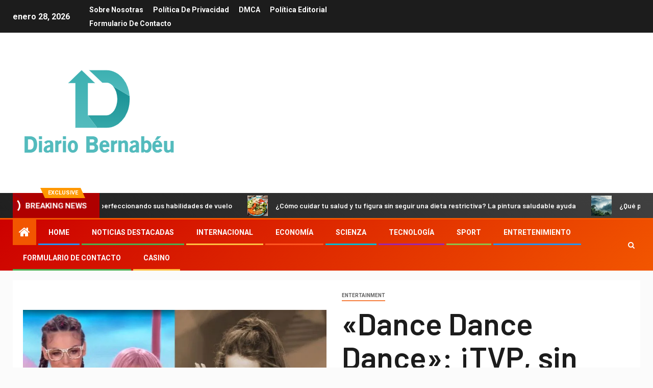

--- FILE ---
content_type: text/html; charset=UTF-8
request_url: https://www.diario-bernabeu.com/dance-dance-dance-tvp-sin-embargo-no-vio-la-actuacion-de-roksana-wegiel/
body_size: 25170
content:
    <!doctype html>
<html lang="es">
    <head>
        <meta charset="UTF-8">
        <meta name="viewport" content="width=device-width, initial-scale=1">
        <link rel="profile" href="https://gmpg.org/xfn/11">

        <meta name='robots' content='index, follow, max-image-preview:large, max-snippet:-1, max-video-preview:-1' />

	<!-- This site is optimized with the Yoast SEO plugin v26.5 - https://yoast.com/wordpress/plugins/seo/ -->
	<title>&quot;Dance Dance Dance&quot;: ¡TVP, sin embargo, no vio la actuación de Roksana Węgiel!</title><link rel="preload" as="style" href="https://fonts.googleapis.com/css?family=Roboto%3A100%2C300%2C400%2C500%2C700%7CBarlow%3Aital%2Cwght%400%2C400%3B0%2C500%3B0%2C600%3B0%2C700%3B0%2C800%3B0%2C900%3B1%2C300%3B1%2C400%3B1%2C500%3B1%2C600%3B1%2C700%3B1%2C800%7CBarlow%20Semi%20Condensed%3Aital%2Cwght%400%2C300%3B0%2C400%3B0%2C500%3B0%2C600%3B0%2C700%3B1%2C300%3B1%2C400%3B1%2C500%3B1%2C600%3B1%2C700&#038;subset=latin%2Clatin-ext&#038;display=swap" /><link rel="stylesheet" href="https://fonts.googleapis.com/css?family=Roboto%3A100%2C300%2C400%2C500%2C700%7CBarlow%3Aital%2Cwght%400%2C400%3B0%2C500%3B0%2C600%3B0%2C700%3B0%2C800%3B0%2C900%3B1%2C300%3B1%2C400%3B1%2C500%3B1%2C600%3B1%2C700%3B1%2C800%7CBarlow%20Semi%20Condensed%3Aital%2Cwght%400%2C300%3B0%2C400%3B0%2C500%3B0%2C600%3B0%2C700%3B1%2C300%3B1%2C400%3B1%2C500%3B1%2C600%3B1%2C700&#038;subset=latin%2Clatin-ext&#038;display=swap" media="print" onload="this.media='all'" /><noscript><link rel="stylesheet" href="https://fonts.googleapis.com/css?family=Roboto%3A100%2C300%2C400%2C500%2C700%7CBarlow%3Aital%2Cwght%400%2C400%3B0%2C500%3B0%2C600%3B0%2C700%3B0%2C800%3B0%2C900%3B1%2C300%3B1%2C400%3B1%2C500%3B1%2C600%3B1%2C700%3B1%2C800%7CBarlow%20Semi%20Condensed%3Aital%2Cwght%400%2C300%3B0%2C400%3B0%2C500%3B0%2C600%3B0%2C700%3B1%2C300%3B1%2C400%3B1%2C500%3B1%2C600%3B1%2C700&#038;subset=latin%2Clatin-ext&#038;display=swap" /></noscript>
	<link rel="canonical" href="https://www.diario-bernabeu.com/dance-dance-dance-tvp-sin-embargo-no-vio-la-actuacion-de-roksana-wegiel/" />
	<meta property="og:locale" content="es_ES" />
	<meta property="og:type" content="article" />
	<meta property="og:title" content="&quot;Dance Dance Dance&quot;: ¡TVP, sin embargo, no vio la actuación de Roksana Węgiel!" />
	<meta property="og:description" content="El sábado por la noche, el episodio de la semifinal se transmitió por TVP. Baila..." />
	<meta property="og:url" content="https://www.diario-bernabeu.com/dance-dance-dance-tvp-sin-embargo-no-vio-la-actuacion-de-roksana-wegiel/" />
	<meta property="og:site_name" content="Diario Bernabéu" />
	<meta property="article:published_time" content="2021-05-09T00:05:16+00:00" />
	<meta property="og:image" content="https://v.wpimg.pl/[base64]" />
	<meta name="author" content="Aleta Sarmiento" />
	<meta name="twitter:card" content="summary_large_image" />
	<meta name="twitter:image" content="https://v.wpimg.pl/[base64]" />
	<meta name="twitter:label1" content="Escrito por" />
	<meta name="twitter:data1" content="Aleta Sarmiento" />
	<meta name="twitter:label2" content="Tiempo de lectura" />
	<meta name="twitter:data2" content="5 minutos" />
	<script type="application/ld+json" class="yoast-schema-graph">{"@context":"https://schema.org","@graph":[{"@type":"NewsArticle","@id":"https://www.diario-bernabeu.com/dance-dance-dance-tvp-sin-embargo-no-vio-la-actuacion-de-roksana-wegiel/#article","isPartOf":{"@id":"https://www.diario-bernabeu.com/dance-dance-dance-tvp-sin-embargo-no-vio-la-actuacion-de-roksana-wegiel/"},"author":{"name":"Aleta Sarmiento","@id":"https://www.diario-bernabeu.com/#/schema/person/3c24298211b78419d8a71b49f7646270"},"headline":"«Dance Dance Dance»: ¡TVP, sin embargo, no vio la actuación de Roksana Węgiel!","datePublished":"2021-05-09T00:05:16+00:00","mainEntityOfPage":{"@id":"https://www.diario-bernabeu.com/dance-dance-dance-tvp-sin-embargo-no-vio-la-actuacion-de-roksana-wegiel/"},"wordCount":1044,"commentCount":0,"publisher":{"@id":"https://www.diario-bernabeu.com/#organization"},"image":{"@id":"https://www.diario-bernabeu.com/dance-dance-dance-tvp-sin-embargo-no-vio-la-actuacion-de-roksana-wegiel/#primaryimage"},"thumbnailUrl":"https://v.wpimg.pl/[base64]","articleSection":["entertainment"],"inLanguage":"es","potentialAction":[{"@type":"CommentAction","name":"Comment","target":["https://www.diario-bernabeu.com/dance-dance-dance-tvp-sin-embargo-no-vio-la-actuacion-de-roksana-wegiel/#respond"]}]},{"@type":"WebPage","@id":"https://www.diario-bernabeu.com/dance-dance-dance-tvp-sin-embargo-no-vio-la-actuacion-de-roksana-wegiel/","url":"https://www.diario-bernabeu.com/dance-dance-dance-tvp-sin-embargo-no-vio-la-actuacion-de-roksana-wegiel/","name":"\"Dance Dance Dance\": ¡TVP, sin embargo, no vio la actuación de Roksana Węgiel!","isPartOf":{"@id":"https://www.diario-bernabeu.com/#website"},"primaryImageOfPage":"https://v.wpimg.pl/[base64]","image":["https://v.wpimg.pl/[base64]"],"thumbnailUrl":"https://v.wpimg.pl/[base64]","datePublished":"2021-05-09T00:05:16+00:00","inLanguage":"es","potentialAction":[{"@type":"ReadAction","target":["https://www.diario-bernabeu.com/dance-dance-dance-tvp-sin-embargo-no-vio-la-actuacion-de-roksana-wegiel/"]}]},{"@type":"ImageObject","inLanguage":"es","@id":"https://www.diario-bernabeu.com/dance-dance-dance-tvp-sin-embargo-no-vio-la-actuacion-de-roksana-wegiel/#primaryimage","url":"https://v.wpimg.pl/[base64]","contentUrl":"https://v.wpimg.pl/[base64]"},{"@type":"WebSite","@id":"https://www.diario-bernabeu.com/#website","url":"https://www.diario-bernabeu.com/","name":"Diario Bernabéu","description":"Encuentra toda la información nacional e internacional sobre españa. Selecciona los temas sobre los que quieres saber más","publisher":{"@id":"https://www.diario-bernabeu.com/#organization"},"potentialAction":[{"@type":"SearchAction","target":{"@type":"EntryPoint","urlTemplate":"https://www.diario-bernabeu.com/?s={search_term_string}"},"query-input":{"@type":"PropertyValueSpecification","valueRequired":true,"valueName":"search_term_string"}}],"inLanguage":"es"},{"@type":"Organization","@id":"https://www.diario-bernabeu.com/#organization","name":"Diario Bernabéu","url":"https://www.diario-bernabeu.com/","logo":{"@type":"ImageObject","inLanguage":"es","@id":"https://www.diario-bernabeu.com/#/schema/logo/image/","url":"http://www.diario-bernabeu.com/wp-content/uploads/2021/04/Diario-Bernabeu-Logo.png","contentUrl":"http://www.diario-bernabeu.com/wp-content/uploads/2021/04/Diario-Bernabeu-Logo.png","width":346,"height":204,"caption":"Diario Bernabéu"},"image":{"@id":"https://www.diario-bernabeu.com/#/schema/logo/image/"}},{"@type":"Person","@id":"https://www.diario-bernabeu.com/#/schema/person/3c24298211b78419d8a71b49f7646270","name":"Aleta Sarmiento","image":{"@type":"ImageObject","inLanguage":"es","@id":"https://www.diario-bernabeu.com/#/schema/person/image/","url":"https://secure.gravatar.com/avatar/5f23be1379e2ac9b56b76905483793c7effdb4225dbd1a8876c6dda9df3bc7c1?s=96&d=mm&r=g","contentUrl":"https://secure.gravatar.com/avatar/5f23be1379e2ac9b56b76905483793c7effdb4225dbd1a8876c6dda9df3bc7c1?s=96&d=mm&r=g","caption":"Aleta Sarmiento"},"description":"\"Evangelista de Internet. Escritor. Adicto al alcohol. Amante de la televisión. Lector extremo. Adicto al café. Se cae mucho\"."}]}</script>
	<!-- / Yoast SEO plugin. -->


<link rel='dns-prefetch' href='//fonts.googleapis.com' />
<link href='https://fonts.gstatic.com' crossorigin rel='preconnect' />
<link rel="alternate" type="application/rss+xml" title="Diario Bernabéu &raquo; Feed" href="https://www.diario-bernabeu.com/feed/" />
<link rel="alternate" type="application/rss+xml" title="Diario Bernabéu &raquo; Feed de los comentarios" href="https://www.diario-bernabeu.com/comments/feed/" />
<link rel="alternate" type="application/rss+xml" title="Diario Bernabéu &raquo; Comentario «Dance Dance Dance»: ¡TVP, sin embargo, no vio la actuación de Roksana Węgiel! del feed" href="https://www.diario-bernabeu.com/dance-dance-dance-tvp-sin-embargo-no-vio-la-actuacion-de-roksana-wegiel/feed/" />
<link rel="alternate" title="oEmbed (JSON)" type="application/json+oembed" href="https://www.diario-bernabeu.com/wp-json/oembed/1.0/embed?url=https%3A%2F%2Fwww.diario-bernabeu.com%2Fdance-dance-dance-tvp-sin-embargo-no-vio-la-actuacion-de-roksana-wegiel%2F" />
<link rel="alternate" title="oEmbed (XML)" type="text/xml+oembed" href="https://www.diario-bernabeu.com/wp-json/oembed/1.0/embed?url=https%3A%2F%2Fwww.diario-bernabeu.com%2Fdance-dance-dance-tvp-sin-embargo-no-vio-la-actuacion-de-roksana-wegiel%2F&#038;format=xml" />
<style id='wp-img-auto-sizes-contain-inline-css' type='text/css'>
img:is([sizes=auto i],[sizes^="auto," i]){contain-intrinsic-size:3000px 1500px}
/*# sourceURL=wp-img-auto-sizes-contain-inline-css */
</style>
<style id='wp-emoji-styles-inline-css' type='text/css'>

	img.wp-smiley, img.emoji {
		display: inline !important;
		border: none !important;
		box-shadow: none !important;
		height: 1em !important;
		width: 1em !important;
		margin: 0 0.07em !important;
		vertical-align: -0.1em !important;
		background: none !important;
		padding: 0 !important;
	}
/*# sourceURL=wp-emoji-styles-inline-css */
</style>
<style id='wp-block-library-inline-css' type='text/css'>
:root{--wp-block-synced-color:#7a00df;--wp-block-synced-color--rgb:122,0,223;--wp-bound-block-color:var(--wp-block-synced-color);--wp-editor-canvas-background:#ddd;--wp-admin-theme-color:#007cba;--wp-admin-theme-color--rgb:0,124,186;--wp-admin-theme-color-darker-10:#006ba1;--wp-admin-theme-color-darker-10--rgb:0,107,160.5;--wp-admin-theme-color-darker-20:#005a87;--wp-admin-theme-color-darker-20--rgb:0,90,135;--wp-admin-border-width-focus:2px}@media (min-resolution:192dpi){:root{--wp-admin-border-width-focus:1.5px}}.wp-element-button{cursor:pointer}:root .has-very-light-gray-background-color{background-color:#eee}:root .has-very-dark-gray-background-color{background-color:#313131}:root .has-very-light-gray-color{color:#eee}:root .has-very-dark-gray-color{color:#313131}:root .has-vivid-green-cyan-to-vivid-cyan-blue-gradient-background{background:linear-gradient(135deg,#00d084,#0693e3)}:root .has-purple-crush-gradient-background{background:linear-gradient(135deg,#34e2e4,#4721fb 50%,#ab1dfe)}:root .has-hazy-dawn-gradient-background{background:linear-gradient(135deg,#faaca8,#dad0ec)}:root .has-subdued-olive-gradient-background{background:linear-gradient(135deg,#fafae1,#67a671)}:root .has-atomic-cream-gradient-background{background:linear-gradient(135deg,#fdd79a,#004a59)}:root .has-nightshade-gradient-background{background:linear-gradient(135deg,#330968,#31cdcf)}:root .has-midnight-gradient-background{background:linear-gradient(135deg,#020381,#2874fc)}:root{--wp--preset--font-size--normal:16px;--wp--preset--font-size--huge:42px}.has-regular-font-size{font-size:1em}.has-larger-font-size{font-size:2.625em}.has-normal-font-size{font-size:var(--wp--preset--font-size--normal)}.has-huge-font-size{font-size:var(--wp--preset--font-size--huge)}.has-text-align-center{text-align:center}.has-text-align-left{text-align:left}.has-text-align-right{text-align:right}.has-fit-text{white-space:nowrap!important}#end-resizable-editor-section{display:none}.aligncenter{clear:both}.items-justified-left{justify-content:flex-start}.items-justified-center{justify-content:center}.items-justified-right{justify-content:flex-end}.items-justified-space-between{justify-content:space-between}.screen-reader-text{border:0;clip-path:inset(50%);height:1px;margin:-1px;overflow:hidden;padding:0;position:absolute;width:1px;word-wrap:normal!important}.screen-reader-text:focus{background-color:#ddd;clip-path:none;color:#444;display:block;font-size:1em;height:auto;left:5px;line-height:normal;padding:15px 23px 14px;text-decoration:none;top:5px;width:auto;z-index:100000}html :where(.has-border-color){border-style:solid}html :where([style*=border-top-color]){border-top-style:solid}html :where([style*=border-right-color]){border-right-style:solid}html :where([style*=border-bottom-color]){border-bottom-style:solid}html :where([style*=border-left-color]){border-left-style:solid}html :where([style*=border-width]){border-style:solid}html :where([style*=border-top-width]){border-top-style:solid}html :where([style*=border-right-width]){border-right-style:solid}html :where([style*=border-bottom-width]){border-bottom-style:solid}html :where([style*=border-left-width]){border-left-style:solid}html :where(img[class*=wp-image-]){height:auto;max-width:100%}:where(figure){margin:0 0 1em}html :where(.is-position-sticky){--wp-admin--admin-bar--position-offset:var(--wp-admin--admin-bar--height,0px)}@media screen and (max-width:600px){html :where(.is-position-sticky){--wp-admin--admin-bar--position-offset:0px}}

/*# sourceURL=wp-block-library-inline-css */
</style><style id='global-styles-inline-css' type='text/css'>
:root{--wp--preset--aspect-ratio--square: 1;--wp--preset--aspect-ratio--4-3: 4/3;--wp--preset--aspect-ratio--3-4: 3/4;--wp--preset--aspect-ratio--3-2: 3/2;--wp--preset--aspect-ratio--2-3: 2/3;--wp--preset--aspect-ratio--16-9: 16/9;--wp--preset--aspect-ratio--9-16: 9/16;--wp--preset--color--black: #000000;--wp--preset--color--cyan-bluish-gray: #abb8c3;--wp--preset--color--white: #ffffff;--wp--preset--color--pale-pink: #f78da7;--wp--preset--color--vivid-red: #cf2e2e;--wp--preset--color--luminous-vivid-orange: #ff6900;--wp--preset--color--luminous-vivid-amber: #fcb900;--wp--preset--color--light-green-cyan: #7bdcb5;--wp--preset--color--vivid-green-cyan: #00d084;--wp--preset--color--pale-cyan-blue: #8ed1fc;--wp--preset--color--vivid-cyan-blue: #0693e3;--wp--preset--color--vivid-purple: #9b51e0;--wp--preset--gradient--vivid-cyan-blue-to-vivid-purple: linear-gradient(135deg,rgb(6,147,227) 0%,rgb(155,81,224) 100%);--wp--preset--gradient--light-green-cyan-to-vivid-green-cyan: linear-gradient(135deg,rgb(122,220,180) 0%,rgb(0,208,130) 100%);--wp--preset--gradient--luminous-vivid-amber-to-luminous-vivid-orange: linear-gradient(135deg,rgb(252,185,0) 0%,rgb(255,105,0) 100%);--wp--preset--gradient--luminous-vivid-orange-to-vivid-red: linear-gradient(135deg,rgb(255,105,0) 0%,rgb(207,46,46) 100%);--wp--preset--gradient--very-light-gray-to-cyan-bluish-gray: linear-gradient(135deg,rgb(238,238,238) 0%,rgb(169,184,195) 100%);--wp--preset--gradient--cool-to-warm-spectrum: linear-gradient(135deg,rgb(74,234,220) 0%,rgb(151,120,209) 20%,rgb(207,42,186) 40%,rgb(238,44,130) 60%,rgb(251,105,98) 80%,rgb(254,248,76) 100%);--wp--preset--gradient--blush-light-purple: linear-gradient(135deg,rgb(255,206,236) 0%,rgb(152,150,240) 100%);--wp--preset--gradient--blush-bordeaux: linear-gradient(135deg,rgb(254,205,165) 0%,rgb(254,45,45) 50%,rgb(107,0,62) 100%);--wp--preset--gradient--luminous-dusk: linear-gradient(135deg,rgb(255,203,112) 0%,rgb(199,81,192) 50%,rgb(65,88,208) 100%);--wp--preset--gradient--pale-ocean: linear-gradient(135deg,rgb(255,245,203) 0%,rgb(182,227,212) 50%,rgb(51,167,181) 100%);--wp--preset--gradient--electric-grass: linear-gradient(135deg,rgb(202,248,128) 0%,rgb(113,206,126) 100%);--wp--preset--gradient--midnight: linear-gradient(135deg,rgb(2,3,129) 0%,rgb(40,116,252) 100%);--wp--preset--font-size--small: 13px;--wp--preset--font-size--medium: 20px;--wp--preset--font-size--large: 36px;--wp--preset--font-size--x-large: 42px;--wp--preset--spacing--20: 0.44rem;--wp--preset--spacing--30: 0.67rem;--wp--preset--spacing--40: 1rem;--wp--preset--spacing--50: 1.5rem;--wp--preset--spacing--60: 2.25rem;--wp--preset--spacing--70: 3.38rem;--wp--preset--spacing--80: 5.06rem;--wp--preset--shadow--natural: 6px 6px 9px rgba(0, 0, 0, 0.2);--wp--preset--shadow--deep: 12px 12px 50px rgba(0, 0, 0, 0.4);--wp--preset--shadow--sharp: 6px 6px 0px rgba(0, 0, 0, 0.2);--wp--preset--shadow--outlined: 6px 6px 0px -3px rgb(255, 255, 255), 6px 6px rgb(0, 0, 0);--wp--preset--shadow--crisp: 6px 6px 0px rgb(0, 0, 0);}:where(.is-layout-flex){gap: 0.5em;}:where(.is-layout-grid){gap: 0.5em;}body .is-layout-flex{display: flex;}.is-layout-flex{flex-wrap: wrap;align-items: center;}.is-layout-flex > :is(*, div){margin: 0;}body .is-layout-grid{display: grid;}.is-layout-grid > :is(*, div){margin: 0;}:where(.wp-block-columns.is-layout-flex){gap: 2em;}:where(.wp-block-columns.is-layout-grid){gap: 2em;}:where(.wp-block-post-template.is-layout-flex){gap: 1.25em;}:where(.wp-block-post-template.is-layout-grid){gap: 1.25em;}.has-black-color{color: var(--wp--preset--color--black) !important;}.has-cyan-bluish-gray-color{color: var(--wp--preset--color--cyan-bluish-gray) !important;}.has-white-color{color: var(--wp--preset--color--white) !important;}.has-pale-pink-color{color: var(--wp--preset--color--pale-pink) !important;}.has-vivid-red-color{color: var(--wp--preset--color--vivid-red) !important;}.has-luminous-vivid-orange-color{color: var(--wp--preset--color--luminous-vivid-orange) !important;}.has-luminous-vivid-amber-color{color: var(--wp--preset--color--luminous-vivid-amber) !important;}.has-light-green-cyan-color{color: var(--wp--preset--color--light-green-cyan) !important;}.has-vivid-green-cyan-color{color: var(--wp--preset--color--vivid-green-cyan) !important;}.has-pale-cyan-blue-color{color: var(--wp--preset--color--pale-cyan-blue) !important;}.has-vivid-cyan-blue-color{color: var(--wp--preset--color--vivid-cyan-blue) !important;}.has-vivid-purple-color{color: var(--wp--preset--color--vivid-purple) !important;}.has-black-background-color{background-color: var(--wp--preset--color--black) !important;}.has-cyan-bluish-gray-background-color{background-color: var(--wp--preset--color--cyan-bluish-gray) !important;}.has-white-background-color{background-color: var(--wp--preset--color--white) !important;}.has-pale-pink-background-color{background-color: var(--wp--preset--color--pale-pink) !important;}.has-vivid-red-background-color{background-color: var(--wp--preset--color--vivid-red) !important;}.has-luminous-vivid-orange-background-color{background-color: var(--wp--preset--color--luminous-vivid-orange) !important;}.has-luminous-vivid-amber-background-color{background-color: var(--wp--preset--color--luminous-vivid-amber) !important;}.has-light-green-cyan-background-color{background-color: var(--wp--preset--color--light-green-cyan) !important;}.has-vivid-green-cyan-background-color{background-color: var(--wp--preset--color--vivid-green-cyan) !important;}.has-pale-cyan-blue-background-color{background-color: var(--wp--preset--color--pale-cyan-blue) !important;}.has-vivid-cyan-blue-background-color{background-color: var(--wp--preset--color--vivid-cyan-blue) !important;}.has-vivid-purple-background-color{background-color: var(--wp--preset--color--vivid-purple) !important;}.has-black-border-color{border-color: var(--wp--preset--color--black) !important;}.has-cyan-bluish-gray-border-color{border-color: var(--wp--preset--color--cyan-bluish-gray) !important;}.has-white-border-color{border-color: var(--wp--preset--color--white) !important;}.has-pale-pink-border-color{border-color: var(--wp--preset--color--pale-pink) !important;}.has-vivid-red-border-color{border-color: var(--wp--preset--color--vivid-red) !important;}.has-luminous-vivid-orange-border-color{border-color: var(--wp--preset--color--luminous-vivid-orange) !important;}.has-luminous-vivid-amber-border-color{border-color: var(--wp--preset--color--luminous-vivid-amber) !important;}.has-light-green-cyan-border-color{border-color: var(--wp--preset--color--light-green-cyan) !important;}.has-vivid-green-cyan-border-color{border-color: var(--wp--preset--color--vivid-green-cyan) !important;}.has-pale-cyan-blue-border-color{border-color: var(--wp--preset--color--pale-cyan-blue) !important;}.has-vivid-cyan-blue-border-color{border-color: var(--wp--preset--color--vivid-cyan-blue) !important;}.has-vivid-purple-border-color{border-color: var(--wp--preset--color--vivid-purple) !important;}.has-vivid-cyan-blue-to-vivid-purple-gradient-background{background: var(--wp--preset--gradient--vivid-cyan-blue-to-vivid-purple) !important;}.has-light-green-cyan-to-vivid-green-cyan-gradient-background{background: var(--wp--preset--gradient--light-green-cyan-to-vivid-green-cyan) !important;}.has-luminous-vivid-amber-to-luminous-vivid-orange-gradient-background{background: var(--wp--preset--gradient--luminous-vivid-amber-to-luminous-vivid-orange) !important;}.has-luminous-vivid-orange-to-vivid-red-gradient-background{background: var(--wp--preset--gradient--luminous-vivid-orange-to-vivid-red) !important;}.has-very-light-gray-to-cyan-bluish-gray-gradient-background{background: var(--wp--preset--gradient--very-light-gray-to-cyan-bluish-gray) !important;}.has-cool-to-warm-spectrum-gradient-background{background: var(--wp--preset--gradient--cool-to-warm-spectrum) !important;}.has-blush-light-purple-gradient-background{background: var(--wp--preset--gradient--blush-light-purple) !important;}.has-blush-bordeaux-gradient-background{background: var(--wp--preset--gradient--blush-bordeaux) !important;}.has-luminous-dusk-gradient-background{background: var(--wp--preset--gradient--luminous-dusk) !important;}.has-pale-ocean-gradient-background{background: var(--wp--preset--gradient--pale-ocean) !important;}.has-electric-grass-gradient-background{background: var(--wp--preset--gradient--electric-grass) !important;}.has-midnight-gradient-background{background: var(--wp--preset--gradient--midnight) !important;}.has-small-font-size{font-size: var(--wp--preset--font-size--small) !important;}.has-medium-font-size{font-size: var(--wp--preset--font-size--medium) !important;}.has-large-font-size{font-size: var(--wp--preset--font-size--large) !important;}.has-x-large-font-size{font-size: var(--wp--preset--font-size--x-large) !important;}
/*# sourceURL=global-styles-inline-css */
</style>

<style id='classic-theme-styles-inline-css' type='text/css'>
/*! This file is auto-generated */
.wp-block-button__link{color:#fff;background-color:#32373c;border-radius:9999px;box-shadow:none;text-decoration:none;padding:calc(.667em + 2px) calc(1.333em + 2px);font-size:1.125em}.wp-block-file__button{background:#32373c;color:#fff;text-decoration:none}
/*# sourceURL=/wp-includes/css/classic-themes.min.css */
</style>
<link rel='stylesheet' id='dashicons-css' href='https://www.diario-bernabeu.com/wp-includes/css/dashicons.min.css?ver=6.9' type='text/css' media='all' />
<link rel='stylesheet' id='admin-bar-css' href='https://www.diario-bernabeu.com/wp-includes/css/admin-bar.min.css?ver=6.9' type='text/css' media='all' />
<style id='admin-bar-inline-css' type='text/css'>

    /* Hide CanvasJS credits for P404 charts specifically */
    #p404RedirectChart .canvasjs-chart-credit {
        display: none !important;
    }
    
    #p404RedirectChart canvas {
        border-radius: 6px;
    }

    .p404-redirect-adminbar-weekly-title {
        font-weight: bold;
        font-size: 14px;
        color: #fff;
        margin-bottom: 6px;
    }

    #wpadminbar #wp-admin-bar-p404_free_top_button .ab-icon:before {
        content: "\f103";
        color: #dc3545;
        top: 3px;
    }
    
    #wp-admin-bar-p404_free_top_button .ab-item {
        min-width: 80px !important;
        padding: 0px !important;
    }
    
    /* Ensure proper positioning and z-index for P404 dropdown */
    .p404-redirect-adminbar-dropdown-wrap { 
        min-width: 0; 
        padding: 0;
        position: static !important;
    }
    
    #wpadminbar #wp-admin-bar-p404_free_top_button_dropdown {
        position: static !important;
    }
    
    #wpadminbar #wp-admin-bar-p404_free_top_button_dropdown .ab-item {
        padding: 0 !important;
        margin: 0 !important;
    }
    
    .p404-redirect-dropdown-container {
        min-width: 340px;
        padding: 18px 18px 12px 18px;
        background: #23282d !important;
        color: #fff;
        border-radius: 12px;
        box-shadow: 0 8px 32px rgba(0,0,0,0.25);
        margin-top: 10px;
        position: relative !important;
        z-index: 999999 !important;
        display: block !important;
        border: 1px solid #444;
    }
    
    /* Ensure P404 dropdown appears on hover */
    #wpadminbar #wp-admin-bar-p404_free_top_button .p404-redirect-dropdown-container { 
        display: none !important;
    }
    
    #wpadminbar #wp-admin-bar-p404_free_top_button:hover .p404-redirect-dropdown-container { 
        display: block !important;
    }
    
    #wpadminbar #wp-admin-bar-p404_free_top_button:hover #wp-admin-bar-p404_free_top_button_dropdown .p404-redirect-dropdown-container {
        display: block !important;
    }
    
    .p404-redirect-card {
        background: #2c3338;
        border-radius: 8px;
        padding: 18px 18px 12px 18px;
        box-shadow: 0 2px 8px rgba(0,0,0,0.07);
        display: flex;
        flex-direction: column;
        align-items: flex-start;
        border: 1px solid #444;
    }
    
    .p404-redirect-btn {
        display: inline-block;
        background: #dc3545;
        color: #fff !important;
        font-weight: bold;
        padding: 5px 22px;
        border-radius: 8px;
        text-decoration: none;
        font-size: 17px;
        transition: background 0.2s, box-shadow 0.2s;
        margin-top: 8px;
        box-shadow: 0 2px 8px rgba(220,53,69,0.15);
        text-align: center;
        line-height: 1.6;
    }
    
    .p404-redirect-btn:hover {
        background: #c82333;
        color: #fff !important;
        box-shadow: 0 4px 16px rgba(220,53,69,0.25);
    }
    
    /* Prevent conflicts with other admin bar dropdowns */
    #wpadminbar .ab-top-menu > li:hover > .ab-item,
    #wpadminbar .ab-top-menu > li.hover > .ab-item {
        z-index: auto;
    }
    
    #wpadminbar #wp-admin-bar-p404_free_top_button:hover > .ab-item {
        z-index: 999998 !important;
    }
    
/*# sourceURL=admin-bar-inline-css */
</style>
<link rel='stylesheet' id='font-awesome-css' href='https://www.diario-bernabeu.com/wp-content/themes/newsever-pro/assets/font-awesome/css/font-awesome.min.css?ver=6.9' type='text/css' media='all' />
<link rel='stylesheet' id='bootstrap-css' href='https://www.diario-bernabeu.com/wp-content/themes/newsever-pro/assets/bootstrap/css/bootstrap.min.css?ver=6.9' type='text/css' media='all' />
<link rel='stylesheet' id='slick-css-css' href='https://www.diario-bernabeu.com/wp-content/themes/newsever-pro/assets/slick/css/slick.min.css?ver=6.9' type='text/css' media='all' />
<link rel='stylesheet' id='sidr-css' href='https://www.diario-bernabeu.com/wp-content/themes/newsever-pro/assets/sidr/css/jquery.sidr.dark.css?ver=6.9' type='text/css' media='all' />
<link rel='stylesheet' id='magnific-popup-css' href='https://www.diario-bernabeu.com/wp-content/themes/newsever-pro/assets/magnific-popup/magnific-popup.css?ver=6.9' type='text/css' media='all' />

<link rel='stylesheet' id='newsever-style-css' href='https://www.diario-bernabeu.com/wp-content/themes/newsever-pro/style.css?ver=6.9' type='text/css' media='all' />
<style id='newsever-style-inline-css' type='text/css'>


                body a,
        body a:visited{
        color: #404040        }
    
                body.aft-default-mode .site-footer .aft-widget-background-dim .header-after1 span,
        body.aft-default-mode .site-footer .aft-widget-background-dim .widget-title span,
        body.aft-default-mode .site-footer .aft-widget-background-dim .color-pad .read-title h4 a,
        body.aft-default-mode .site-footer .aft-widget-background-dim .color-pad .entry-meta span a,
        body.aft-default-mode .site-footer .aft-widget-background-dim .color-pad .entry-meta span,
        body.aft-default-mode .site-footer .aft-widget-background-dim .color-pad,
        body.aft-default-mode blockquote:before,
        body.aft-default-mode .newsever-pagination .nav-links .page-numbers,
        body.aft-default-mode.single-post .entry-content-wrap.read-single .post-meta-detail .min-read,
        body.aft-default-mode .main-navigation ul.children li a,
        body.aft-default-mode .main-navigation ul .sub-menu li a,
        body.aft-default-mode .read-details .entry-meta span a,
        body.aft-default-mode .read-details .entry-meta span,
        body.aft-default-mode h4.af-author-display-name,
        body.aft-default-mode #wp-calendar caption,
        body.aft-default-mode.single-post .post-meta-share-wrapper .post-meta-detail .min-read,
        body.aft-default-mode ul.trail-items li a,
        body.aft-default-mode {
        color: #4a4a4a;
        }


    
                body.aft-dark-mode input[type="submit"],
        body .aft-home-icon a,
        body .entry-header-details .af-post-format i:after,
        body.aft-default-mode .newsever-pagination .nav-links .page-numbers.current,
        body #scroll-up,
        body  input[type="reset"],
        body  input[type="submit"],
        body  input[type="button"],
        body .inner-suscribe input[type=submit],
        body  .widget-title .header-after::before,
        body.aft-default-mode .inner-suscribe input[type=submit],
        body  .af-trending-news-part .trending-post-items,
        body  .trending-posts-vertical .trending-post-items,
        body .newsever_tabbed_posts_widget .nav-tabs > li.active > a:hover,
        body .newsever_tabbed_posts_widget .nav-tabs > li.active > a,
        body  .aft-main-banner-section .aft-trending-latest-popular .nav-tabs>li.active,
        body .header-style1 .header-right-part > div.custom-menu-link > a,
        body .aft-popular-taxonomies-lists ul li a span.tag-count,
        body .aft-widget-background-secondary-background.widget:not(.solid-border):not(.dashed-border) .widget-block,
        body .aft-home-icon {
        background-color: #f25600;
        }

        body.aft-default-mode .author-links a,
        body.aft-default-mode .entry-content > ul a,
        body.aft-default-mode .entry-content > ol a,
        body.aft-default-mode .entry-content > p a,
        body.aft-default-mode .entry-content > [class*="wp-block-"] a:not(.has-text-color),
        body.aft-default-mode  .sticky .read-title h4 a:before {
        color: #f25600;
        }

        body .spinnerhalf::after{
        border-top-color:  #f25600;
        border-left-color: #f25600;
        }

        body .post-excerpt {
        border-left-color: #f25600;
        }

        body .widget-title .header-after::before,
        body .newsever_tabbed_posts_widget .nav-tabs > li.active > a:hover,
        body .newsever_tabbed_posts_widget .nav-tabs > li.active > a,
        body.aft-dark-mode .read-img .min-read-post-comment:after,
        body.aft-default-mode .read-img .min-read-post-comment:after{
        border-top-color: #f25600;
        }

        body .af-fancy-spinner .af-ring:nth-child(1){
        border-right-color: #f25600;
        }


        body .aft-widget-background-secondary-background.widget.dashed-border .widget-block,
        body .aft-widget-background-secondary-background.widget.solid-border .widget-block,
        .af-banner-slider-thumbnail.vertical .slick-current .read-single,
        body.aft-default-mode .newsever-pagination .nav-links .page-numbers,
        body .af-sp-wave:after,
        body .bottom-bar{
        border-color: #f25600;
        }
        body.rtl .af-banner-slider-thumbnail.vertical .slick-current .read-single {
        border-color: #f25600 !important;
        }


    
                body .banner-carousel-slider .read-single .read-details .entry-meta span a,
        body .banner-carousel-slider .read-single .read-details .entry-meta span,
        body .banner-carousel-slider .read-single .read-details .read-title h4 a,
        body .banner-carousel-slider .read-single .read-details,
        body.single-post:not(.aft-single-full-header) .entry-header span.min-read-post-format .af-post-format i,
        body.aft-default-mode .newsever-pagination .nav-links .page-numbers.current,
        body.aft-light-mode .aft-widget-background-secondary-background.newsever_tabbed_posts_widget:not(.solid-border):not(.dashed-border) .nav-tabs > li.active > a:hover,
        body.aft-light-mode .aft-widget-background-secondary-background.newsever_tabbed_posts_widget:not(.solid-border):not(.dashed-border) .nav-tabs > li > a,
        body.aft-default-mode .aft-widget-background-secondary-background.widget:not(.solid-border):not(.dashed-border) h4.af-author-display-name,
        body.aft-light-mode .aft-widget-background-secondary-background.widget:not(.solid-border):not(.dashed-border) h4.af-author-display-name,
        body .aft-widget-background-secondary-background:not(.solid-border):not(.dashed-border) .trending-posts-vertical .trending-no,
        body .aft-widget-background-secondary-background.widget:not(.solid-border):not(.dashed-border),
        body .aft-widget-background-secondary-background.widget:not(.solid-border):not(.dashed-border) .entry-meta span,
        body .aft-widget-background-secondary-background.widget:not(.solid-border):not(.dashed-border) .entry-meta span a,
        body .aft-widget-background-secondary-background:not(.solid-border):not(.dashed-border) .read-title h4 a,
        body .aft-widget-background-secondary-background.widget:not(.solid-border):not(.dashed-border) .widget-block,
        body .aft-popular-taxonomies-lists ul li a span.tag-count,
        body .header-style1 .header-right-part > div.custom-menu-link > a,
        body .trending-posts-vertical .trending-post-items,
        body .af-trending-news-part .trending-post-items,
        body .trending-posts-vertical .trending-no,
        body .widget-title .header-after::before,
        body .newsever_tabbed_posts_widget .nav-tabs > li.active > a:hover,
        body .newsever_tabbed_posts_widget .nav-tabs > li.active > a,
        body.aft-default-mode .newsever-pagination .nav-links .page-numbers.current,
        body #scroll-up,
        body input[type="reset"],
        body input[type="submit"],
        body input[type="button"],
        body .inner-suscribe input[type=submit],
        body.aft-default-mode .aft-main-banner-section .aft-trending-latest-popular .nav-tabs>li.active,
        body .aft-home-icon a,
        body .aft-home-icon a:visited
        {
        color: #ffffff;
        }

        body.aft-light-mode .aft-widget-background-secondary-background.widget:not(.solid-border):not(.dashed-border) .widget-block a.newsever-categories,
        body.aft-dark-mode .aft-widget-background-secondary-background.widget:not(.solid-border):not(.dashed-border) .widget-block a.newsever-categories,
        body.aft-default-mode .aft-widget-background-secondary-background.widget:not(.solid-border):not(.dashed-border) .widget-block a.newsever-categories {
        border-color: #ffffff;
        }

        body.aft-light-mode .site-footer .aft-widget-background-secondary-background:not(.solid-border):not(.dashed-border) .read-details:not(.af-category-inside-img) a.newsever-categories ,
        body.aft-dark-mode .site-footer .aft-widget-background-secondary-background:not(.solid-border):not(.dashed-border) .read-details:not(.af-category-inside-img) a.newsever-categories ,
        body.aft-default-mode .site-footer .aft-widget-background-secondary-background:not(.solid-border):not(.dashed-border) .read-details:not(.af-category-inside-img) a.newsever-categories ,
        body.aft-light-mode .aft-widget-background-secondary-background:not(.solid-border):not(.dashed-border) .read-details:not(.af-category-inside-img) a.newsever-categories ,
        body.aft-dark-mode .aft-widget-background-secondary-background:not(.solid-border):not(.dashed-border) .read-details:not(.af-category-inside-img) a.newsever-categories ,
        body.aft-default-mode .aft-widget-background-secondary-background:not(.solid-border):not(.dashed-border) .read-details:not(.af-category-inside-img) a.newsever-categories {
        color: #ffffff ;
        }

    
        
        body.aft-default-mode .color-pad .read-title h4 a,
        <!-- body.aft-light-mode .color-pad .read-title h4 a, -->
        body.aft-default-mode #sidr .widget > ul > li a,
        body.aft-default-mode .sidebar-area .widget > ul > li a
        {
        color: #1c1c1c;
        }
    

                body.aft-default-mode .af-container-block-wrapper{
        background-color: #ffffff;
        }
    
        
        body.aft-default-mode .banner-exclusive-posts-wrapper,
        body.aft-default-mode .aft-main-banner-section,
        body.aft-default-mode #tertiary

        {

        background: #202020;
        background-image: -moz-linear-gradient(45deg, #202020, #404040);
        background-image: -o-linear-gradient(45deg, #202020, #404040);
        background-image: -webkit-linear-gradient(45deg, #202020, #404040);
        background-image: linear-gradient(45deg, #202020, #404040);

        }
    
        

        body.aft-default-mode .main-banner-widget-wrapper .read-details .entry-meta span a,
        body.aft-default-mode .main-banner-widget-wrapper .read-details .entry-meta span,

        body.aft-default-mode .main-banner-widget-wrapper .entry-meta a,
        body.aft-default-mode .main-banner-widget-wrapper .entry-meta a:visited,
        body.aft-default-mode .main-banner-widget-wrapper .read-title h4 a,
        body.aft-default-mode .main-banner-widget-wrapper .color-pad .read-title h4 a,
        body.aft-default-mode .main-banner-widget-wrapper .read-details .entry-meta span,


        body.aft-default-mode .exclusive-posts .marquee a,
        body.aft-default-mode .af-trending-news-part .entry-meta span,
        body.aft-default-mode .af-trending-news-part .entry-meta span a,
        body.aft-default-mode .af-trending-news-part .read-title h4 a,
        body.aft-default-mode .banner-carousel-slider .read-single .read-details .read-title h4 a,
        body.aft-default-mode .banner-carousel-slider .read-single .read-details,
        body.aft-default-mode .banner-carousel-slider .read-single .read-details .read-categories:not(.af-category-inside-img) .entry-meta span a,
        body.aft-default-mode .banner-carousel-slider .read-single .read-details .read-categories:not(.af-category-inside-img) .entry-meta span,
        body.aft-default-mode .aft-main-banner-wrapper .read-single.color-pad .cat-links li a,
        body.aft-default-mode .main-banner-widget-wrapper .cat-links li a,
        body.aft-default-mode #tertiary .read-categories:not(.af-category-inside-img) .cat-links li a,

        body.aft-default-mode .banner-carousel-slider.title-under-image .read-single .read-title h4 a,
        body.aft-default-mode .aft-main-banner-section .widget-title,
        body.aft-default-mode .aft-main-banner-section  .header-after1,

        body.aft-default-mode #tertiary .aft-widget-background-secondary-background.solid-border.newsever_tabbed_posts_widget .nav-tabs > li.active > a:hover,
        body.aft-default-mode #tertiary .aft-widget-background-secondary-background.solid-border.newsever_tabbed_posts_widget .nav-tabs > li > a,
        body.aft-default-mode #tertiary .aft-widget-background-secondary-background.solid-border .trending-posts-vertical .trending-no,
        body.aft-default-mode #tertiary .widget-area.color-pad .aft-widget-background-secondary-background.solid-border.widget,
        body.aft-default-mode #tertiary .widget-area.color-pad .aft-widget-background-secondary-background.solid-border.widget .entry-meta span,
        body.aft-default-mode #tertiary .widget-area.color-pad .aft-widget-background-secondary-background.solid-border.widget .entry-meta span a,
        body.aft-default-mode #tertiary .aft-widget-background-secondary-background.solid-border .read-title h4 a,
        body.aft-default-mode #tertiary .aft-widget-background-secondary-background.solid-border h4.af-author-display-name,


        body.aft-default-mode #tertiary .aft-widget-background-secondary-background.dashed-border.newsever_tabbed_posts_widget .nav-tabs > li.active > a:hover,
        body.aft-default-mode #tertiary .aft-widget-background-secondary-background.dashed-border.newsever_tabbed_posts_widget .nav-tabs > li > a,
        body.aft-default-mode #tertiary .aft-widget-background-secondary-background.dashed-border .trending-posts-vertical .trending-no,
        body.aft-default-mode #tertiary .widget-area.color-pad .aft-widget-background-secondary-background.dashed-border.widget,
        body.aft-default-mode #tertiary .widget-area.color-pad .aft-widget-background-secondary-background.dashed-border.widget .entry-meta span,
        body.aft-default-mode #tertiary .widget-area.color-pad .aft-widget-background-secondary-background.dashed-border.widget .entry-meta span a,
        body.aft-default-mode #tertiary .aft-widget-background-secondary-background.dashed-border .read-title h4 a,
        body.aft-default-mode #tertiary .aft-widget-background-secondary-background.dashed-border h4.af-author-display-name,

        body.aft-default-mode #tertiary .aft-widget-background-dark.solid-border.newsever_tabbed_posts_widget .nav-tabs > li.active > a:hover,
        body.aft-default-mode #tertiary .aft-widget-background-dark.solid-border.newsever_tabbed_posts_widget .nav-tabs > li > a,
        body.aft-default-mode #tertiary .aft-widget-background-dark.solid-border .trending-posts-vertical .trending-no,
        body.aft-default-mode #tertiary .widget-area.color-pad .aft-widget-background-dark.solid-border.widget,
        body.aft-default-mode #tertiary .widget-area.color-pad .aft-widget-background-dark.solid-border.widget .entry-meta span,
        body.aft-default-mode #tertiary .widget-area.color-pad .aft-widget-background-dark.solid-border.widget .entry-meta span a,
        body.aft-default-mode #tertiary .aft-widget-background-dark.solid-border .read-title h4 a,
        body.aft-default-mode #tertiary .aft-widget-background-dark.solid-border h4.af-author-display-name,

        body.aft-default-mode .banner-carousel-slider .read-single .read-details .entry-meta span a,
        body.aft-default-mode .banner-carousel-slider .read-single .read-details .entry-meta span,
        body.aft-default-mode .banner-carousel-slider .read-single .read-details .read-title h4 a,
        body.aft-default-mode .banner-carousel-slider .read-single .read-details,


        body.aft-default-mode #tertiary .aft-widget-background-dark.dashed-border.newsever_tabbed_posts_widget .nav-tabs > li.active > a:hover,
        body.aft-default-mode #tertiary .aft-widget-background-dark.dashed-border.newsever_tabbed_posts_widget .nav-tabs > li > a,
        body.aft-default-mode #tertiary .aft-widget-background-dark.dashed-border .trending-posts-vertical .trending-no,
        body.aft-default-mode #tertiary .widget-area.color-pad .aft-widget-background-dark.dashed-border.widget,
        body.aft-default-mode #tertiary .widget-area.color-pad .aft-widget-background-dark.dashed-border.widget .entry-meta span,
        body.aft-default-mode #tertiary .widget-area.color-pad .aft-widget-background-dark.dashed-border.widget .entry-meta span a,
        body.aft-default-mode #tertiary .aft-widget-background-dark.dashed-border .read-title h4 a,
        body.aft-default-mode #tertiary .aft-widget-background-dark.dashed-border h4.af-author-display-name,


        body.aft-default-mode #tertiary .aft-widget-background-dim.newsever_tabbed_posts_widget .nav-tabs > li.active > a:hover,
        body.aft-default-mode #tertiary .aft-widget-background-dim.newsever_tabbed_posts_widget .nav-tabs > li > a,
        body.aft-default-mode #tertiary .aft-widget-background-dim .trending-posts-vertical .trending-no,
        body.aft-default-mode #tertiary .widget-area.color-pad .aft-widget-background-dim.widget,
        body.aft-default-mode #tertiary .widget-area.color-pad .aft-widget-background-dim.widget .entry-meta span,
        body.aft-default-mode #tertiary .widget-area.color-pad .aft-widget-background-dim.widget .entry-meta span a,
        body.aft-default-mode #tertiary .aft-widget-background-dim .read-title h4 a,

        body.aft-default-mode #tertiary .aft-widget-background-default.newsever_tabbed_posts_widget .nav-tabs > li.active > a:hover,
        body.aft-default-mode #tertiary .aft-widget-background-default.newsever_tabbed_posts_widget .nav-tabs > li > a,
        body.aft-default-mode #tertiary .aft-widget-background-default .trending-posts-vertical .trending-no,
        body.aft-default-mode #tertiary .widget-area.color-pad .aft-widget-background-default.widget,
        body.aft-default-mode #tertiary .widget-area.color-pad .aft-widget-background-default.widget .entry-meta span,
        body.aft-default-mode #tertiary .widget-area.color-pad .aft-widget-background-default.widget .entry-meta span a,
        body.aft-default-mode #tertiary .aft-widget-background-dim h4.af-author-display-name,
        body.aft-default-mode #tertiary .aft-widget-background-default h4.af-author-display-name,
        body.aft-default-mode #tertiary .aft-widget-background-default .color-pad .read-title h4 a,
        body.aft-default-mode #tertiary .widget-title,
        body.aft-default-mode #tertiary .header-after1{
        color: #ffffff;
        }

        body.aft-default-mode #tertiary .widget-title span:after,
        body.aft-default-mode #tertiary .header-after1 span:after {
        background-color: #ffffff;
        }

    
                body.aft-default-mode .header-style1:not(.header-layout-centered) .top-header {
        background-color: #1c1c1c;
        }
    
                body.aft-default-mode .header-style1:not(.header-layout-centered) .top-header .date-bar-left{
        color: #ffffff;
        }
        body.aft-default-mode .header-style1:not(.header-layout-centered) .top-header .offcanvas-menu span{
        background-color: #ffffff;
        }
        body.aft-default-mode .header-style1:not(.header-layout-centered) .top-header .offcanvas:hover .offcanvas-menu span.mbtn-bot,
        body.aft-default-mode .header-style1:not(.header-layout-centered) .top-header .offcanvas:hover .offcanvas-menu span.mbtn-top,
        body.aft-default-mode .header-style1:not(.header-layout-centered) .top-header .offcanvas-menu span.mbtn-top ,
        body.aft-default-mode .header-style1:not(.header-layout-centered) .top-header .offcanvas-menu span.mbtn-bot{
        border-color: #ffffff;
        }
    
                body .main-navigation ul li a,
        body a.search-icon:visited,
        body a.search-icon:hover,
        body a.search-icon:focus,
        body a.search-icon:active,
        body a.search-icon{
        color: #ffffff;
        }
        body .ham:before,
        body .ham:after,
        body .ham{
        background-color: #ffffff;
        }


    
                body .bottom-bar {

        background: #cc0000;
        background-image: -moz-linear-gradient(140deg, #cc0000, #f25600);
        background-image: -o-linear-gradient(140deg, #cc0000, #f25600);
        background-image: -webkit-linear-gradient(140deg, #cc0000, #f25600);
        background-image: linear-gradient(140deg, #cc0000, #f25600);

        }
    

                body.aft-dark-mode .main-navigation .menu-description ,
        body.aft-light-mode .main-navigation .menu-description ,
        body.aft-default-mode .main-navigation .menu-description {
        background-color: #202020;
        }
        body.aft-dark-mode .main-navigation .menu-description:after,
        body.aft-light-mode .main-navigation .menu-description:after,
        body.aft-default-mode .main-navigation .menu-description:after{
        border-top-color: #202020;
        }
    
                body.aft-dark-mode .main-navigation .menu-description ,
        body.aft-light-mode .main-navigation .menu-description ,
        body.aft-default-mode .main-navigation .menu-description {
        color: #ffffff;

        }

    

                body.aft-default-mode .page-title,
        body.aft-default-mode h1.entry-title,
        body.aft-default-mode .widget-title, body.aft-default-mode  .header-after1 {
        color: #1c1c1c;
        }

        body.aft-default-mode .widget-title span:after,
        body.aft-default-mode .header-after1 span:after{
        background-color: #1c1c1c;
        }
    

                body.single-post.aft-single-full-header .read-details .post-meta-detail .min-read,
        body.aft-default-mode.single-post.aft-single-full-header .entry-header .read-details, body.aft-default-mode.single-post.aft-single-full-header .entry-header .entry-meta span a, body.aft-default-mode.single-post.aft-single-full-header .entry-header .entry-meta span, body.aft-default-mode.single-post.aft-single-full-header .entry-header .read-details .entry-title,
        body.aft-default-mode.single-post.aft-single-full-header .entry-header .cat-links li a, body.aft-default-mode.single-post.aft-single-full-header .entry-header .entry-meta span a, body.aft-default-mode.single-post.aft-single-full-header .entry-header .entry-meta span, body.aft-default-mode.single-post.aft-single-full-header .entry-header .read-details .entry-title,
        body.aft-default-mode .site-footer .color-pad .big-grid .read-title h4 a ,

        body.aft-default-mode .big-grid .read-details .entry-meta span,
        body.aft-default-mode .sidebar-area .widget-area.color-pad .big-grid .read-details .entry-meta span,

        body.aft-default-mode .aft-widget-background-dim .big-grid .read-details .entry-meta span ,
        body.aft-default-mode .aft-widget-background-dark .big-grid .read-details .entry-meta span ,
        body.aft-default-mode .aft-widget-background-default .big-grid .read-details .entry-meta span ,
        body.aft-default-mode .aft-widget-background-secondary-background .big-grid .read-details .entry-meta span ,

        body.aft-dark-mode .sidebar-area .widget-area.color-pad .aft-widget-background-secondary-background.widget .big-grid .entry-meta span,
        body.aft-dark-mode .sidebar-area .widget-area.color-pad .aft-widget-background-secondary-background.widget .big-grid .entry-meta span a,

        body.aft-dark-mode .sidebar-area .widget-area.color-pad .aft-widget-background-dark.widget .big-grid .entry-meta span,
        body.aft-dark-mode .sidebar-area .widget-area.color-pad .aft-widget-background-dark.widget .big-grid .entry-meta span a,
        body .banner-carousel-slider.title-over-image .read-single .read-details .entry-meta span a,
        body .banner-carousel-slider.title-over-image .read-single .read-details .entry-meta span,
        body .banner-carousel-slider.title-over-image .read-single .read-details .read-title h4 a,
        body .banner-carousel-slider.title-over-image .read-single .read-details,

        body.aft-default-mode .big-grid .read-details .entry-meta span a,
        body.aft-default-mode .sidebar-area .widget-area.color-pad .big-grid .read-details .entry-meta span a,

        body.aft-default-mode .aft-widget-background-dim .big-grid .read-details .entry-meta span a,
        body.aft-default-mode .aft-widget-background-dark .big-grid .read-details .entry-meta span a,
        body.aft-default-mode .aft-widget-background-default .big-grid .read-details .entry-meta span a,
        body.aft-default-mode .aft-widget-background-secondary-background .big-grid .read-details .entry-meta span a,
        body.aft-default-mode #tertiary .read-categories.af-category-inside-img .entry-meta span,

        body.aft-default-mode .aft-widget-background-dim .big-grid .read-title h4 a,
        body.aft-default-mode .aft-widget-background-dark .big-grid .read-title h4 a,
        body.aft-default-mode .aft-widget-background-default .big-grid .read-title h4 a,
        body.aft-default-mode .aft-widget-background-secondary-background .big-grid .read-title h4 a,
        body.aft-default-mode .banner-carousel-slider.title-over-image .read-single .read-details .read-title h4 a,
        body.aft-default-mode #tertiary .aft-widget-background-default .read-title h4 a,
        body.aft-default-mode .big-grid .read-title h4 a {
        color: #ffffff;
        }
    
                body.aft-default-mode.single-post.aft-single-full-header .entry-header span.min-read-post-format .af-post-format i,
        body.aft-default-mode .min-read-post-format .min-read,
        body.aft-default-mode .slide-icon.slide-next.af-slider-btn:after,
        body.aft-default-mode .slide-icon.slide-prev.af-slider-btn:after,
        body.aft-default-mode .af-post-format i
        {
        color: #202020;
        }
        body.aft-default-mode.single-post.aft-single-full-header .entry-header span.min-read-post-format .af-post-format i:after,

        body.aft-default-mode .af-post-format i:after{
        border-color: #202020;
        }
    
                body.aft-default-mode blockquote:before,
        body.aft-default-mode .alignfull:not(.wp-block-cover),
        body.aft-default-mode .alignwide,
        body.aft-default-mode .sidr{
        background-color: #ffffff;
        }
    

                body.aft-default-mode .mailchimp-block .block-title{
        color: #ffffff;
        }
    
                body.aft-default-mode .mailchimp-block{
        background-color: #404040;
        }
    
                body.aft-default-mode footer.site-footer{
        background-color: #1f2125;
        }
    
                body.aft-default-mode .site-footer h4.af-author-display-name,
        body.aft-default-mode .site-footer .newsever_tabbed_posts_widget .nav-tabs > li > a,
        body.aft-default-mode .site-footer .color-pad .entry-meta span a,
        body.aft-default-mode .site-footer .color-pad .entry-meta span,
        body.aft-default-mode .site-footer .color-pad .read-title h4 a,
        body.aft-default-mode .site-footer #wp-calendar caption,
        body.aft-default-mode .site-footer .header-after1 span,
        body.aft-default-mode .site-footer .widget-title span,
        body.aft-default-mode .site-footer .widget ul li,
        body.aft-default-mode .site-footer .color-pad ,
        body.aft-default-mode .site-footer .primary-footer a:not(.newsever-categories),
        body.aft-default-mode .site-footer .footer-navigation .menu li a,
        body.aft-default-mode .site-footer ,
        body.aft-default-mode footer.site-footer{
        color: #ffffff;
        }

        body.aft-default-mode .site-footer .widget-title span:after,
        body.aft-default-mode .site-footer .header-after1 span:after {
        background-color: #ffffff;
        }
    
                body.aft-default-mode .site-info{
        background-color: #000000;
        }
    
                body.aft-default-mode .site-info .color-pad a,
        body.aft-default-mode .site-info .color-pad{
        color: #ffffff;
        }
    
                .af-category-inside-img a.newsever-categories.category-color-1 {
        background-color: #f25600;
        color:#fff;
        }
        a.newsever-categories.category-color-1{
        border-color: #f25600;
        }
        .widget-title .category-color-1.header-after::before {
        background-color: #f25600;
        }
                    .af-category-inside-img a.newsever-categories.category-color-2 {
        background-color: #CC0010 ;
        color:#fff;
        }
        a.newsever-categories.category-color-2{
        border-color: #CC0010 ;
        }
        .widget-title .category-color-2.header-after::before {
        background-color: #CC0010 ;
        }
                    .af-category-inside-img a.newsever-categories.category-color-3 {
        background-color: #0486db;
        color:#fff;
        }
        a.newsever-categories.category-color-3{
        border-color: #0486db;
        }
        .widget-title .category-color-3.header-after::before {
        background-color: #0486db;
        }
                    .af-category-inside-img a.newsever-categories.category-color-4 {
        background-color: #d327f1;
        color:#fff;
        }
        a.newsever-categories.category-color-4{
        border-color: #d327f1;
        }
        .widget-title .category-color-4.header-after::before {
        background-color: #d327f1;
        }
                    .af-category-inside-img a.newsever-categories.category-color-5 {
        background-color: #9C27D9;
        color:#fff;
        }
        a.newsever-categories.category-color-5{
        border-color: #9C27D9;
        }
        .widget-title .category-color-5.header-after::before {
        background-color: #9C27D9;
        }
                    .af-category-inside-img a.newsever-categories.category-color-6 {
        background-color: #8bc34a;
        color:#fff;
        }
        a.newsever-categories.category-color-6{
        border-color: #8bc34a;
        }
        .widget-title .category-color-6.header-after::before {
        background-color: #8bc34a;
        }
                    .af-category-inside-img a.newsever-categories.category-color-7 {
        background-color: #bd5f07;
        color:#fff;
        }
        a.newsever-categories.category-color-7{
        border-color: #bd5f07;
        }
        .widget-title .category-color-3.header-after::before {
        background-color: #bd5f07;
        }
    
                body,
        button,
        input,
        select,
        optgroup,
        textarea, p,
        .main-navigation ul li a
        {
        font-family: Roboto;
        }
    
                .min-read,
        .nav-tabs>li,
        body .post-excerpt,
        .exclusive-posts .marquee a,
        .sidebar-area .social-widget-menu ul li a .screen-reader-text,
        .site-title, h1, h2, h3, h4, h5, h6 {
        font-family: Barlow;
        }
    
        
        .read-title h4 {
        font-family: Barlow Semi Condensed;
        }

    
        
        .af-double-column.list-style .read-title h4,
        .site-footer .big-grid .read-title h4,
        #tertiary .big-grid .read-title h4,
        #secondary .big-grid .read-title h4,
        #sidr .big-grid .read-title h4
        {
        font-size: 18px;
        }
    
                .read-title h4,
        .small-gird-style .big-grid .read-title h4,
        .archive-grid-post .read-details .read-title h4
        {
        font-size: 22px;
        }
    
                .list-style .read-title h4,

        .archive-masonry-post .read-details .read-title h4,
        .af-double-column.list-style .aft-spotlight-posts-1 .read-title h4,
        .banner-carousel-1 .read-title h4,
        .af-editors-pick .small-gird-style .big-grid .read-title h4,
        .aft-trending-latest-popular .small-gird-style .big-grid .read-title h4{
        font-size: 26px;
        }
    
                .banner-carousel-slider .read-single .read-title h4,
        article.latest-posts-full .read-title h4,
        .newsever_posts_express_list .grid-part .read-title h4,
        .mailchimp-block .block-title,
        article:nth-of-type(4n).archive-image-full-alternate  .archive-grid-post  .read-details .read-title h4,
        .banner-grid-wrapper .primary-grid-item-warpper > .common-grid .grid-item .read-details .read-title h4,
        .big-grid .read-title h4 {
        font-size: 34px;
        }

    
                .related-title,
        div#respond h3#reply-title,
        .widget-title, .header-after1 {
        font-size: 20px;
        }
    
                .banner-carousel-1.banner-single-slider .read-single .read-details .read-title h4,
        body.single-post .entry-title {
        font-size: 60px;
        }

        @media screen and (max-width: 480px) {
        .banner-carousel-1.banner-single-slider .read-single .read-details .read-title h4 {
        font-size: 30px;
        }
        }
    

                body,
        button,
        input,
        select,
        optgroup,
        textarea {
        font-size: 16px;
        }
    

                body .site-title,
        body h1,
        body h2,
        body h3,
        body h4,
        body h5,
        body h6,
        body .main-navigation ul li,
        body .main-navigation .menu-description,
        body .aft-secondary-navigation ul li,
        body .exclusive-posts .exclusive-now > span,
        body .exclusive-posts .marquee a,
        body a.search-icon,
        body .header-style1 .header-right-part > div.popular-tags-dropdown > a,
        body .header-style1 .header-right-part > div.custom-menu-link > a,
        body .header-style1 .header-right-part > div.popular-tags-dropdown > a,
        body .read-title h4 a,
        body .af-banner-slider-thumbnail .af-double-column.list-style .read-title h4,
        body #tertiary .trending-posts-vertical .trending-post-items .trending-no,
        body .af-trending-news-part .trending-post-items,
        body .trending-posts-vertical .trending-post-items,
        body div#respond h3#reply-title,
        body .inner-suscribe input[type=submit],
        body .date-bar-left,
        body .min-read,
        body .cat-links li,
        body .single-post .post-meta-share-wrapper .post-meta-detail,
        body .header-style1 .header-right-part .popular-tag-custom-link > div.custom-menu-link a > span
        {
        font-weight: 600;
        }
    
        
                body,
        .widget-title span,
        .header-after1 span {
        line-height: 1.7;
        }
    
                body .read-title h4 {
        line-height: 1.33;
        }
    
        }
        
/*# sourceURL=newsever-style-inline-css */
</style>
<script type="text/javascript" src="https://www.diario-bernabeu.com/wp-includes/js/jquery/jquery.min.js?ver=3.7.1" id="jquery-core-js" defer></script>

<script type="text/javascript" id="jquery-js-after">window.addEventListener('DOMContentLoaded', function() {
/* <![CDATA[ */
jQuery(document).ready(function() {
	jQuery(".6ac7ed019ef95311f3909b2ebefebbd7").click(function() {
		jQuery.post(
			"https://www.diario-bernabeu.com/wp-admin/admin-ajax.php", {
				"action": "quick_adsense_onpost_ad_click",
				"quick_adsense_onpost_ad_index": jQuery(this).attr("data-index"),
				"quick_adsense_nonce": "3ed26e1433",
			}, function(response) { }
		);
	});
});

//# sourceURL=jquery-js-after
/* ]]> */
});</script>
<link rel="https://api.w.org/" href="https://www.diario-bernabeu.com/wp-json/" /><link rel="alternate" title="JSON" type="application/json" href="https://www.diario-bernabeu.com/wp-json/wp/v2/posts/3844" /><link rel="EditURI" type="application/rsd+xml" title="RSD" href="https://www.diario-bernabeu.com/xmlrpc.php?rsd" />
<meta name="generator" content="WordPress 6.9" />
<link rel='shortlink' href='https://www.diario-bernabeu.com/?p=3844' />
<meta name="google-site-verification" content="pS1EfL0vRfArpPA9weTycRJhLSnqt6jq9sNINLuGLJA" />


<link rel="pingback" href="https://www.diario-bernabeu.com/xmlrpc.php">        <style type="text/css">
                        body .header-style1 .top-header.data-bg:before,
            body .header-style1 .main-header.data-bg:before {
                background: rgba(0, 0, 0, 0);
            }

                        .site-title,
            .site-description {
                position: absolute;
                clip: rect(1px, 1px, 1px, 1px);
                display: none;
            }

            
            

        </style>
        <style type="text/css">.saboxplugin-wrap{-webkit-box-sizing:border-box;-moz-box-sizing:border-box;-ms-box-sizing:border-box;box-sizing:border-box;border:1px solid #eee;width:100%;clear:both;display:block;overflow:hidden;word-wrap:break-word;position:relative}.saboxplugin-wrap .saboxplugin-gravatar{float:left;padding:0 20px 20px 20px}.saboxplugin-wrap .saboxplugin-gravatar img{max-width:100px;height:auto;border-radius:0;}.saboxplugin-wrap .saboxplugin-authorname{font-size:18px;line-height:1;margin:20px 0 0 20px;display:block}.saboxplugin-wrap .saboxplugin-authorname a{text-decoration:none}.saboxplugin-wrap .saboxplugin-authorname a:focus{outline:0}.saboxplugin-wrap .saboxplugin-desc{display:block;margin:5px 20px}.saboxplugin-wrap .saboxplugin-desc a{text-decoration:underline}.saboxplugin-wrap .saboxplugin-desc p{margin:5px 0 12px}.saboxplugin-wrap .saboxplugin-web{margin:0 20px 15px;text-align:left}.saboxplugin-wrap .sab-web-position{text-align:right}.saboxplugin-wrap .saboxplugin-web a{color:#ccc;text-decoration:none}.saboxplugin-wrap .saboxplugin-socials{position:relative;display:block;background:#fcfcfc;padding:5px;border-top:1px solid #eee}.saboxplugin-wrap .saboxplugin-socials a svg{width:20px;height:20px}.saboxplugin-wrap .saboxplugin-socials a svg .st2{fill:#fff; transform-origin:center center;}.saboxplugin-wrap .saboxplugin-socials a svg .st1{fill:rgba(0,0,0,.3)}.saboxplugin-wrap .saboxplugin-socials a:hover{opacity:.8;-webkit-transition:opacity .4s;-moz-transition:opacity .4s;-o-transition:opacity .4s;transition:opacity .4s;box-shadow:none!important;-webkit-box-shadow:none!important}.saboxplugin-wrap .saboxplugin-socials .saboxplugin-icon-color{box-shadow:none;padding:0;border:0;-webkit-transition:opacity .4s;-moz-transition:opacity .4s;-o-transition:opacity .4s;transition:opacity .4s;display:inline-block;color:#fff;font-size:0;text-decoration:inherit;margin:5px;-webkit-border-radius:0;-moz-border-radius:0;-ms-border-radius:0;-o-border-radius:0;border-radius:0;overflow:hidden}.saboxplugin-wrap .saboxplugin-socials .saboxplugin-icon-grey{text-decoration:inherit;box-shadow:none;position:relative;display:-moz-inline-stack;display:inline-block;vertical-align:middle;zoom:1;margin:10px 5px;color:#444;fill:#444}.clearfix:after,.clearfix:before{content:' ';display:table;line-height:0;clear:both}.ie7 .clearfix{zoom:1}.saboxplugin-socials.sabox-colored .saboxplugin-icon-color .sab-twitch{border-color:#38245c}.saboxplugin-socials.sabox-colored .saboxplugin-icon-color .sab-behance{border-color:#003eb0}.saboxplugin-socials.sabox-colored .saboxplugin-icon-color .sab-deviantart{border-color:#036824}.saboxplugin-socials.sabox-colored .saboxplugin-icon-color .sab-digg{border-color:#00327c}.saboxplugin-socials.sabox-colored .saboxplugin-icon-color .sab-dribbble{border-color:#ba1655}.saboxplugin-socials.sabox-colored .saboxplugin-icon-color .sab-facebook{border-color:#1e2e4f}.saboxplugin-socials.sabox-colored .saboxplugin-icon-color .sab-flickr{border-color:#003576}.saboxplugin-socials.sabox-colored .saboxplugin-icon-color .sab-github{border-color:#264874}.saboxplugin-socials.sabox-colored .saboxplugin-icon-color .sab-google{border-color:#0b51c5}.saboxplugin-socials.sabox-colored .saboxplugin-icon-color .sab-html5{border-color:#902e13}.saboxplugin-socials.sabox-colored .saboxplugin-icon-color .sab-instagram{border-color:#1630aa}.saboxplugin-socials.sabox-colored .saboxplugin-icon-color .sab-linkedin{border-color:#00344f}.saboxplugin-socials.sabox-colored .saboxplugin-icon-color .sab-pinterest{border-color:#5b040e}.saboxplugin-socials.sabox-colored .saboxplugin-icon-color .sab-reddit{border-color:#992900}.saboxplugin-socials.sabox-colored .saboxplugin-icon-color .sab-rss{border-color:#a43b0a}.saboxplugin-socials.sabox-colored .saboxplugin-icon-color .sab-sharethis{border-color:#5d8420}.saboxplugin-socials.sabox-colored .saboxplugin-icon-color .sab-soundcloud{border-color:#995200}.saboxplugin-socials.sabox-colored .saboxplugin-icon-color .sab-spotify{border-color:#0f612c}.saboxplugin-socials.sabox-colored .saboxplugin-icon-color .sab-stackoverflow{border-color:#a95009}.saboxplugin-socials.sabox-colored .saboxplugin-icon-color .sab-steam{border-color:#006388}.saboxplugin-socials.sabox-colored .saboxplugin-icon-color .sab-user_email{border-color:#b84e05}.saboxplugin-socials.sabox-colored .saboxplugin-icon-color .sab-tumblr{border-color:#10151b}.saboxplugin-socials.sabox-colored .saboxplugin-icon-color .sab-twitter{border-color:#0967a0}.saboxplugin-socials.sabox-colored .saboxplugin-icon-color .sab-vimeo{border-color:#0d7091}.saboxplugin-socials.sabox-colored .saboxplugin-icon-color .sab-windows{border-color:#003f71}.saboxplugin-socials.sabox-colored .saboxplugin-icon-color .sab-whatsapp{border-color:#003f71}.saboxplugin-socials.sabox-colored .saboxplugin-icon-color .sab-wordpress{border-color:#0f3647}.saboxplugin-socials.sabox-colored .saboxplugin-icon-color .sab-yahoo{border-color:#14002d}.saboxplugin-socials.sabox-colored .saboxplugin-icon-color .sab-youtube{border-color:#900}.saboxplugin-socials.sabox-colored .saboxplugin-icon-color .sab-xing{border-color:#000202}.saboxplugin-socials.sabox-colored .saboxplugin-icon-color .sab-mixcloud{border-color:#2475a0}.saboxplugin-socials.sabox-colored .saboxplugin-icon-color .sab-vk{border-color:#243549}.saboxplugin-socials.sabox-colored .saboxplugin-icon-color .sab-medium{border-color:#00452c}.saboxplugin-socials.sabox-colored .saboxplugin-icon-color .sab-quora{border-color:#420e00}.saboxplugin-socials.sabox-colored .saboxplugin-icon-color .sab-meetup{border-color:#9b181c}.saboxplugin-socials.sabox-colored .saboxplugin-icon-color .sab-goodreads{border-color:#000}.saboxplugin-socials.sabox-colored .saboxplugin-icon-color .sab-snapchat{border-color:#999700}.saboxplugin-socials.sabox-colored .saboxplugin-icon-color .sab-500px{border-color:#00557f}.saboxplugin-socials.sabox-colored .saboxplugin-icon-color .sab-mastodont{border-color:#185886}.sabox-plus-item{margin-bottom:20px}@media screen and (max-width:480px){.saboxplugin-wrap{text-align:center}.saboxplugin-wrap .saboxplugin-gravatar{float:none;padding:20px 0;text-align:center;margin:0 auto;display:block}.saboxplugin-wrap .saboxplugin-gravatar img{float:none;display:inline-block;display:-moz-inline-stack;vertical-align:middle;zoom:1}.saboxplugin-wrap .saboxplugin-desc{margin:0 10px 20px;text-align:center}.saboxplugin-wrap .saboxplugin-authorname{text-align:center;margin:10px 0 20px}}body .saboxplugin-authorname a,body .saboxplugin-authorname a:hover{box-shadow:none;-webkit-box-shadow:none}a.sab-profile-edit{font-size:16px!important;line-height:1!important}.sab-edit-settings a,a.sab-profile-edit{color:#0073aa!important;box-shadow:none!important;-webkit-box-shadow:none!important}.sab-edit-settings{margin-right:15px;position:absolute;right:0;z-index:2;bottom:10px;line-height:20px}.sab-edit-settings i{margin-left:5px}.saboxplugin-socials{line-height:1!important}.rtl .saboxplugin-wrap .saboxplugin-gravatar{float:right}.rtl .saboxplugin-wrap .saboxplugin-authorname{display:flex;align-items:center}.rtl .saboxplugin-wrap .saboxplugin-authorname .sab-profile-edit{margin-right:10px}.rtl .sab-edit-settings{right:auto;left:0}img.sab-custom-avatar{max-width:75px;}.saboxplugin-wrap {margin-top:0px; margin-bottom:0px; padding: 0px 0px }.saboxplugin-wrap .saboxplugin-authorname {font-size:18px; line-height:25px;}.saboxplugin-wrap .saboxplugin-desc p, .saboxplugin-wrap .saboxplugin-desc {font-size:14px !important; line-height:21px !important;}.saboxplugin-wrap .saboxplugin-web {font-size:14px;}.saboxplugin-wrap .saboxplugin-socials a svg {width:18px;height:18px;}</style><link rel="icon" href="https://www.diario-bernabeu.com/wp-content/uploads/2021/04/Diario-Bernabeu-Favicon-150x150.png" sizes="32x32" />
<link rel="icon" href="https://www.diario-bernabeu.com/wp-content/uploads/2021/04/Diario-Bernabeu-Favicon.png" sizes="192x192" />
<link rel="apple-touch-icon" href="https://www.diario-bernabeu.com/wp-content/uploads/2021/04/Diario-Bernabeu-Favicon.png" />
<meta name="msapplication-TileImage" content="https://www.diario-bernabeu.com/wp-content/uploads/2021/04/Diario-Bernabeu-Favicon.png" />

<!-- FIFU:jsonld:begin -->
<script type="application/ld+json">{"@context":"https://schema.org","@graph":[{"@type":"ImageObject","@id":"https://v.wpimg.pl/[base64]","url":"https://v.wpimg.pl/[base64]","contentUrl":"https://v.wpimg.pl/[base64]","mainEntityOfPage":"https://www.diario-bernabeu.com/dance-dance-dance-tvp-sin-embargo-no-vio-la-actuacion-de-roksana-wegiel/"}]}</script>
<!-- FIFU:jsonld:end -->
<noscript><style id="rocket-lazyload-nojs-css">.rll-youtube-player, [data-lazy-src]{display:none !important;}</style></noscript>    <link rel="preload" as="image" href="https://kopalniawiedzy.pl/media/lib/590/orzel-a9960ac64f224808b54233123dd16442.jpg"><link rel="preload" as="image" href="https://ocdn.eu/pulscms-transforms/1/aIWk9kpTURBXy8zMjI5Yjg3MTcyYmZjMTM2YTBkMjc0NmQwNmNiOGRiZC5qcGeTlQMAzQEyzRpAzQ7FkwmmMmQyMzcyBpMFzQSwzQJ23gABoTAB/warto-poznac-talerz-zdrowia.jpg"><link rel="preload" as="image" href="https://i.iplsc.com/-/000JGX796SEPCJPY-C461-F4.jpg"><link rel="preload" as="image" href="https://info-ketrzyn24.pl/wp-content/uploads/2024/09/ZDROWIE-24.png"><link rel="preload" as="image" href="https://ocdn.eu/pulscms-transforms/1/etdk9kpTURBXy9kZjRjMDQ4MzQ1NzRlYzc1YzEwODk0ZWJiMDZjODdmZS5qcGeSlQMAzIfNEMDNCWyTBc0EsM0Cdt4AAaEwAQ"><link rel="preload" as="image" href="https://v.wpimg.pl/[base64]"><link rel="preload" as="image" href="https://www.warszawa.pl/wp-content/uploads/2015/05/800-Zamknięta-Francuska-790x395.jpg"><link rel="preload" as="image" href="https://gfx.wiadomosci.radiozet.pl/var/g3-radiozetwiadomosci/storage/images/swiat/skandaliczny-incydent-podczas-relacji-na-zywo-jest-reakcja-policji/23897847-1-pol-PL/Skandaliczny-incydent-podczas-relacji-na-zywo.-Jest-reakcja-policji_full-hd.jpg"><link rel="preload" as="image" href="https://kopalniawiedzy.pl/media/lib/590/orzel-a9960ac64f224808b54233123dd16442.jpg"><link rel="preload" as="image" href="https://ocdn.eu/pulscms-transforms/1/aIWk9kpTURBXy8zMjI5Yjg3MTcyYmZjMTM2YTBkMjc0NmQwNmNiOGRiZC5qcGeTlQMAzQEyzRpAzQ7FkwmmMmQyMzcyBpMFzQSwzQJ23gABoTAB/warto-poznac-talerz-zdrowia.jpg"><link rel="preload" as="image" href="https://i.iplsc.com/-/000JGX796SEPCJPY-C461-F4.jpg"><link rel="preload" as="image" href="https://info-ketrzyn24.pl/wp-content/uploads/2024/09/ZDROWIE-24.png"></head>













<body class="wp-singular post-template-default single single-post postid-3844 single-format-standard wp-custom-logo wp-embed-responsive wp-theme-newsever-pro aft-default-mode aft-hide-comment-count-in-list aft-hide-minutes-read-in-list aft-hide-date-author-in-list default-content-layout content-with-single-sidebar align-content-left">

<div id="page" class="site">
    <a class="skip-link screen-reader-text" href="#content">Skip to content</a>



        <header id="masthead" class="header-style1 header-layout-side">

                <div class="top-header">
        <div class="container-wrapper">
            <div class="top-bar-flex">
                <div class="top-bar-left col-66">

                    
                    <div class="date-bar-left">
                                                    <span class="topbar-date">
                                        enero 28, 2026                                    </span>

                                                                    </div>
                                            <div class="af-secondary-menu">
                            <div class="container-wrapper">
                                                                    <div class="aft-secondary-nav-wrapper">
                                        <div class="aft-small-secondary-nav">
                                            <div class="aft-secondary-navigation"><ul id="aft-secondary-menu" class="menu"><li id="menu-item-2903" class="menu-item menu-item-type-post_type menu-item-object-page menu-item-2903"><a href="https://www.diario-bernabeu.com/about-us/">Sobre nosotras</a></li>
<li id="menu-item-2899" class="menu-item menu-item-type-post_type menu-item-object-page menu-item-privacy-policy menu-item-2899"><a rel="privacy-policy" href="https://www.diario-bernabeu.com/privacy-policy/">Política de privacidad</a></li>
<li id="menu-item-2900" class="menu-item menu-item-type-post_type menu-item-object-page menu-item-2900"><a href="https://www.diario-bernabeu.com/dmca/">DMCA</a></li>
<li id="menu-item-2902" class="menu-item menu-item-type-post_type menu-item-object-page menu-item-2902"><a href="https://www.diario-bernabeu.com/editorial-policy/">Política editorial</a></li>
<li id="menu-item-2901" class="menu-item menu-item-type-post_type menu-item-object-page menu-item-2901"><a href="https://www.diario-bernabeu.com/contact-form/">Formulario de contacto</a></li>
</ul></div>                                        </div>
                                    </div>
                                
                            </div>
                        </div>
                                        </div>

                <div class="top-bar-right col-3">
  						<span class="aft-small-social-menu">
  							  						</span>
                </div>
            </div>
        </div>

    </div>
<div class="main-header  "
     data-background="">
    <div class="container-wrapper">
        <div class="af-container-row af-flex-container">

            
            <div class="col-1 float-l pad">
                <div class="logo-brand">
                    <div class="site-branding">
                        <a href="https://www.diario-bernabeu.com/" class="custom-logo-link" rel="home"><img width="346" height="204" src="data:image/svg+xml,%3Csvg%20xmlns='http://www.w3.org/2000/svg'%20viewBox='0%200%20346%20204'%3E%3C/svg%3E" class="custom-logo" alt="Diario Bernabéu" decoding="async" fetchpriority="high" data-lazy-srcset="https://www.diario-bernabeu.com/wp-content/uploads/2021/04/Diario-Bernabeu-Logo.png 346w, https://www.diario-bernabeu.com/wp-content/uploads/2021/04/Diario-Bernabeu-Logo-300x177.png 300w" data-lazy-sizes="(max-width: 346px) 100vw, 346px" data-lazy-src="https://www.diario-bernabeu.com/wp-content/uploads/2021/04/Diario-Bernabeu-Logo.png" /><noscript><img width="346" height="204" src="https://www.diario-bernabeu.com/wp-content/uploads/2021/04/Diario-Bernabeu-Logo.png" class="custom-logo" alt="Diario Bernabéu" decoding="async" fetchpriority="high" srcset="https://www.diario-bernabeu.com/wp-content/uploads/2021/04/Diario-Bernabeu-Logo.png 346w, https://www.diario-bernabeu.com/wp-content/uploads/2021/04/Diario-Bernabeu-Logo-300x177.png 300w" sizes="(max-width: 346px) 100vw, 346px" /></noscript></a>                            <p class="site-title font-family-1">
                                <a href="https://www.diario-bernabeu.com/"
                                   rel="home">Diario Bernabéu</a>
                            </p>
                        
                                                    <p class="site-description">Encuentra toda la información nacional e internacional sobre españa. Selecciona los temas sobre los que quieres saber más</p>
                                            </div>
                </div>
            </div>

            
        </div>
    </div>

</div>
<div class="exclusive-news">
                    <div class="banner-exclusive-posts-wrapper clearfix">

                
                <div class="container-wrapper">
                    <div class="exclusive-posts">
                        <div class="exclusive-now primary-color">
                                                            <span class="exclusive-news-title"> 
                                    Exclusive                                </span>
                                                        <div class="exclusive-now-txt-animation-wrap">
                                <span class="fancy-spinner">
                                    <div class="ring"></div>
                                    <div class="ring"></div>
                                    <div class="dot"></div>
                                </span>
                                <span class="exclusive-texts-wrapper">
                                                                    <span class="exclusive-news-subtitle af-exclusive-animation">
                                        <span>Breaking News</span>
                                    </span>
                                                                </span>
                            </div>
                        </div>
                        <div class="exclusive-slides" dir="ltr">
                                                        <div class='marquee aft-flash-slide left' data-speed='80000'
                                 data-gap='0' data-duplicated='true' data-direction="left">
                                                                    <a href="https://www.diario-bernabeu.com/las-aguilas-reales-pasan-anos-perfeccionando-sus-habilidades-de-vuelo/">
                                        
                                        
                                        <span class="circle-marq">
                                                                                    <img post-id="52550" fifu-featured="1" src="data:image/svg+xml,%3Csvg%20xmlns='http://www.w3.org/2000/svg'%20viewBox='0%200%200%200'%3E%3C/svg%3E"
                                                 alt="Las águilas reales pasan años perfeccionando sus habilidades de vuelo" title="Las águilas reales pasan años perfeccionando sus habilidades de vuelo" data-lazy-src="https://kopalniawiedzy.pl/media/lib/590/orzel-a9960ac64f224808b54233123dd16442.jpg"><noscript><img post-id="52550" fifu-featured="1" src="https://kopalniawiedzy.pl/media/lib/590/orzel-a9960ac64f224808b54233123dd16442.jpg"
                                                 alt="Las águilas reales pasan años perfeccionando sus habilidades de vuelo" title="Las águilas reales pasan años perfeccionando sus habilidades de vuelo"></noscript>
                                                                            </span>

                                        Las águilas reales pasan años perfeccionando sus habilidades de vuelo                                    </a>
                                                                    <a href="https://www.diario-bernabeu.com/como-cuidar-tu-salud-y-tu-figura-sin-seguir-una-dieta-restrictiva-la-pintura-saludable-ayuda/">
                                        
                                        
                                        <span class="circle-marq">
                                                                                    <img post-id="52403" fifu-featured="1" src="data:image/svg+xml,%3Csvg%20xmlns='http://www.w3.org/2000/svg'%20viewBox='0%200%200%200'%3E%3C/svg%3E"
                                                 alt="¿Cómo cuidar tu salud y tu figura sin seguir una dieta restrictiva? La pintura saludable ayuda" title="¿Cómo cuidar tu salud y tu figura sin seguir una dieta restrictiva? La pintura saludable ayuda" data-lazy-src="https://ocdn.eu/pulscms-transforms/1/aIWk9kpTURBXy8zMjI5Yjg3MTcyYmZjMTM2YTBkMjc0NmQwNmNiOGRiZC5qcGeTlQMAzQEyzRpAzQ7FkwmmMmQyMzcyBpMFzQSwzQJ23gABoTAB/warto-poznac-talerz-zdrowia.jpg"><noscript><img post-id="52403" fifu-featured="1" src="https://ocdn.eu/pulscms-transforms/1/aIWk9kpTURBXy8zMjI5Yjg3MTcyYmZjMTM2YTBkMjc0NmQwNmNiOGRiZC5qcGeTlQMAzQEyzRpAzQ7FkwmmMmQyMzcyBpMFzQSwzQJ23gABoTAB/warto-poznac-talerz-zdrowia.jpg"
                                                 alt="¿Cómo cuidar tu salud y tu figura sin seguir una dieta restrictiva? La pintura saludable ayuda" title="¿Cómo cuidar tu salud y tu figura sin seguir una dieta restrictiva? La pintura saludable ayuda"></noscript>
                                                                            </span>

                                        ¿Cómo cuidar tu salud y tu figura sin seguir una dieta restrictiva? La pintura saludable ayuda                                    </a>
                                                                    <a href="https://www.diario-bernabeu.com/que-paso-con-el-amazonas-durante-la-ultima-edad-de-hielo/">
                                        
                                        
                                        <span class="circle-marq">
                                                                                    <img post-id="52415" fifu-featured="1" src="data:image/svg+xml,%3Csvg%20xmlns='http://www.w3.org/2000/svg'%20viewBox='0%200%200%200'%3E%3C/svg%3E"
                                                 alt="¿Qué pasó con el Amazonas durante la última edad de hielo?" title="¿Qué pasó con el Amazonas durante la última edad de hielo?" data-lazy-src="https://i.iplsc.com/-/000JGX796SEPCJPY-C461-F4.jpg"><noscript><img post-id="52415" fifu-featured="1" src="https://i.iplsc.com/-/000JGX796SEPCJPY-C461-F4.jpg"
                                                 alt="¿Qué pasó con el Amazonas durante la última edad de hielo?" title="¿Qué pasó con el Amazonas durante la última edad de hielo?"></noscript>
                                                                            </span>

                                        ¿Qué pasó con el Amazonas durante la última edad de hielo?                                    </a>
                                                                    <a href="https://www.diario-bernabeu.com/formas-naturales-de-fortalecer-la-inmunidad-antes-del-otono-y-el-invierno-magna-masuria/">
                                        
                                        
                                        <span class="circle-marq">
                                                                                    <img post-id="52428" fifu-featured="1" src="data:image/svg+xml,%3Csvg%20xmlns='http://www.w3.org/2000/svg'%20viewBox='0%200%200%200'%3E%3C/svg%3E"
                                                 alt="Formas naturales de fortalecer la inmunidad antes del otoño y el invierno – Magna Masuria" title="Formas naturales de fortalecer la inmunidad antes del otoño y el invierno – Magna Masuria" data-lazy-src="https://info-ketrzyn24.pl/wp-content/uploads/2024/09/ZDROWIE-24.png"><noscript><img post-id="52428" fifu-featured="1" src="https://info-ketrzyn24.pl/wp-content/uploads/2024/09/ZDROWIE-24.png"
                                                 alt="Formas naturales de fortalecer la inmunidad antes del otoño y el invierno – Magna Masuria" title="Formas naturales de fortalecer la inmunidad antes del otoño y el invierno – Magna Masuria"></noscript>
                                                                            </span>

                                        Formas naturales de fortalecer la inmunidad antes del otoño y el invierno – Magna Masuria                                    </a>
                                                                    <a href="https://www.diario-bernabeu.com/eres-un-ave-nocturna-puede-que-seas-mas-susceptible-a-estas-enfermedades/">
                                        
                                        
                                        <span class="circle-marq">
                                                                                    <img post-id="52342" fifu-featured="1" src="data:image/svg+xml,%3Csvg%20xmlns='http://www.w3.org/2000/svg'%20viewBox='0%200%200%200'%3E%3C/svg%3E"
                                                 alt="¿Eres un ave nocturna? Puede que seas más susceptible a estas enfermedades." title="¿Eres un ave nocturna? Puede que seas más susceptible a estas enfermedades." data-lazy-src="https://ocdn.eu/pulscms-transforms/1/etdk9kpTURBXy9kZjRjMDQ4MzQ1NzRlYzc1YzEwODk0ZWJiMDZjODdmZS5qcGeSlQMAzIfNEMDNCWyTBc0EsM0Cdt4AAaEwAQ"><noscript><img post-id="52342" fifu-featured="1" src="https://ocdn.eu/pulscms-transforms/1/etdk9kpTURBXy9kZjRjMDQ4MzQ1NzRlYzc1YzEwODk0ZWJiMDZjODdmZS5qcGeSlQMAzIfNEMDNCWyTBc0EsM0Cdt4AAaEwAQ"
                                                 alt="¿Eres un ave nocturna? Puede que seas más susceptible a estas enfermedades." title="¿Eres un ave nocturna? Puede que seas más susceptible a estas enfermedades."></noscript>
                                                                            </span>

                                        ¿Eres un ave nocturna? Puede que seas más susceptible a estas enfermedades.                                    </a>
                                                            </div>
                                                        </div>
                    </div>
                </div>
            </div>
            <!-- Excluive line END -->
        </div>

            <div class="header-menu-part">
                <div id="main-navigation-bar" class="bottom-bar">
                    <div class="navigation-section-wrapper">
                        <div class="container-wrapper">
                            <div class="header-middle-part">
                                <div class="navigation-container">
                                    <nav class="main-navigation clearfix">
                                                                                    <span class="aft-home-icon">
                                                                                        <a href="https://www.diario-bernabeu.com">
                                            <i class="fa fa-home"
                                               aria-hidden="true"></i>
                                        </a>
                                    </span>
                                                                                <span class="toggle-menu" aria-controls="primary-menu"
                                              aria-expanded="false">
                                                <a href="javascript:void(0)" class="aft-void-menu">
                                        <span class="screen-reader-text">
                                            Primary Menu                                        </span>
                                        <i class="ham"></i>
                                                </a>
                                    </span>
                                        <div class="menu main-menu menu-desktop show-menu-border"><ul id="primary-menu" class="menu"><li id="menu-item-530" class="menu-item menu-item-type-custom menu-item-object-custom menu-item-home menu-item-530"><a href="https://www.diario-bernabeu.com">Home</a></li>
<li id="menu-item-531" class="menu-item menu-item-type-taxonomy menu-item-object-category menu-item-531"><a href="https://www.diario-bernabeu.com/top-news/">Noticias destacadas</a></li>
<li id="menu-item-532" class="menu-item menu-item-type-taxonomy menu-item-object-category menu-item-532"><a href="https://www.diario-bernabeu.com/world/">Internacional</a></li>
<li id="menu-item-533" class="menu-item menu-item-type-taxonomy menu-item-object-category menu-item-533"><a href="https://www.diario-bernabeu.com/economy/">Economía</a></li>
<li id="menu-item-534" class="menu-item menu-item-type-taxonomy menu-item-object-category menu-item-534"><a href="https://www.diario-bernabeu.com/science/">Scienza</a></li>
<li id="menu-item-535" class="menu-item menu-item-type-taxonomy menu-item-object-category menu-item-535"><a href="https://www.diario-bernabeu.com/tech/">Tecnología</a></li>
<li id="menu-item-536" class="menu-item menu-item-type-taxonomy menu-item-object-category menu-item-536"><a href="https://www.diario-bernabeu.com/sport/">Sport</a></li>
<li id="menu-item-537" class="menu-item menu-item-type-taxonomy menu-item-object-category current-post-ancestor current-menu-parent current-post-parent menu-item-537"><a href="https://www.diario-bernabeu.com/entertainment/">Entretenimiento</a></li>
<li id="menu-item-2898" class="menu-item menu-item-type-post_type menu-item-object-page menu-item-2898"><a href="https://www.diario-bernabeu.com/contact-form/">Formulario de contacto</a></li>
<li id="menu-item-12047" class="menu-item menu-item-type-taxonomy menu-item-object-category menu-item-12047"><a href="https://www.diario-bernabeu.com/casino/">Casino</a></li>
</ul></div>                                    </nav>
                                </div>
                            </div>
                            <div class="header-right-part">
                                <div class="af-search-wrap">
                                    <div class="search-overlay">
                                        <a href="#" title="Search" class="search-icon">
                                            <i class="fa fa-search"></i>
                                        </a>
                                        <div class="af-search-form">
                                            <form role="search" method="get" class="search-form" action="https://www.diario-bernabeu.com/">
				<label>
					<span class="screen-reader-text">Buscar:</span>
					<input type="search" class="search-field" placeholder="Buscar &hellip;" value="" name="s" />
				</label>
				<input type="submit" class="search-submit" value="Buscar" />
			</form>                                        </div>
                                    </div>
                                </div>
                                <div class="popular-tag-custom-link">
                                    
                                </div>
                            </div>
                        </div>
                    </div>
                </div>
            </div>

        </header>

        <!-- end slider-section -->
        
            <div class="container-wrapper">
                    </div>
    
    
        <header class="entry-header pos-rel ">
            <div class="container-wrapper ">
                <div class="read-details af-container-block-wrapper">

                    


                                                <div class="newsever-entry-featured-image-wrap float-l col-2">
                                        <div class="read-img pos-rel">
                            <div class="post-thumbnail full-width-image">
                    <img post-id="3844" fifu-featured="1" width="1024" src="data:image/svg+xml,%3Csvg%20xmlns='http://www.w3.org/2000/svg'%20viewBox='0%200%201024%200'%3E%3C/svg%3E" class="attachment-newsever-featured size-newsever-featured wp-post-image" alt="«Dance Dance Dance»: ¡TVP, sin embargo, no vio la actuación de Roksana Węgiel!" title="«Dance Dance Dance»: ¡TVP, sin embargo, no vio la actuación de Roksana Węgiel!" title="«Dance Dance Dance»: ¡TVP, sin embargo, no vio la actuación de Roksana Węgiel!" decoding="async" data-lazy-src="https://v.wpimg.pl/[base64]" /><noscript><img post-id="3844" fifu-featured="1" width="1024" src="https://v.wpimg.pl/[base64]" class="attachment-newsever-featured size-newsever-featured wp-post-image" alt="«Dance Dance Dance»: ¡TVP, sin embargo, no vio la actuación de Roksana Węgiel!" title="«Dance Dance Dance»: ¡TVP, sin embargo, no vio la actuación de Roksana Węgiel!" title="«Dance Dance Dance»: ¡TVP, sin embargo, no vio la actuación de Roksana Węgiel!" decoding="async" /></noscript>                </div>
            
                    <span class="aft-image-caption-wrap">

                                            </span>

        </div>
                                </div>
                        
                    <div class="newsever-entry-header-details-wrap float-l col-2">
                            <div class="entry-header-details  af-have-yt-link">
                    <div class="read-categories">
                <ul class="cat-links"><li class="meta-category">
                             <a class="newsever-categories category-color-1" href="https://www.diario-bernabeu.com/entertainment/" alt="View all posts in entertainment"> 
                                 entertainment
                             </a>
                        </li></ul>
            </div>
        
        <h1 class="entry-title">«Dance Dance Dance»: ¡TVP, sin embargo, no vio la actuación de Roksana Węgiel!</h1>        <div class="post-meta-share-wrapper">
            <div class="post-meta-detail">
                                    <span class="min-read-post-format">
                                                                            </span>
                <span class="entry-meta">
                                        
            <span class="item-metadata posts-author byline">
                    <i class="fa fa-pencil-square-o"></i>
            <a href="https://www.diario-bernabeu.com/author/muhammad/">
                Aleta Sarmiento            </a>
        </span>
                                            </span>
                            <span class="item-metadata posts-date">
                <i class="fa fa-clock-o"></i>
                mayo 9, 2021            </span>
                        <span class="min-read">5 min read</span>            </div>
                    </div>
        
    </div>
                        </div>


                </div>

            </div>


            
        </header><!-- .entry-header -->

        <!-- end slider-section -->
            
    <div id="content" class="container-wrapper ">
    <div class="af-container-block-wrapper clearfix">
        <div id="primary" class="content-area ">
            <main id="main" class="site-main ">
                                    <article id="post-3844" class="post-3844 post type-post status-publish format-standard has-post-thumbnail hentry category-entertainment">

                        
                        
                                <div class="entry-content-wrap read-single">
                                                                        

        <div class="entry-content read-details">
            <div id="">
<div class="sc-7hqr3i-0 am69kv-0 t6dwpn-0 jqOivO sc-1kwzqcy-0 ckLauT">
<p>El sábado por la noche, el episodio de la semifinal se transmitió por TVP. <strong><em>Baila Baila Baila.</em></strong>    Tres parejas se encontraron en la lucha por la final: <strong>Roksana Węgiel, Oliwia Górniak, Stanisław Karpiel-Bułecka, Anna Matysiak, así como Damian Kordas y Ola Nowak.</strong></p>
</div>
<div class="sc-7hqr3i-0 am69kv-0 t6dwpn-0 jqOivO sc-1kwzqcy-0 ckLauT">
<p>Fueron los primeros en presentarse en la pista de baile. <strong><a target="_blank" href="https://www.pudelek.pl/tag/roksana+w%C4%99giel/" rel="noopener noreferrer">Roxana Węgiel</a></strong>    Y su amiga.  Adolescentes prepararon la coreografía para el éxito de Katy Perry <em>Chicas de California. </em>Las chicas se enfatizaron claramente por la actuación, <strong>Coreografía de caramelo </strong>Sin embargo, el jurado quedó impresionado.</p>
</div>
<div class="sc-7hqr3i-0 dcNUUx">
<div class="bDYmkARj i2doh5-0 fSvtAr"><img decoding="async" class="bDYmllQn" src="data:image/svg+xml,%3Csvg%20xmlns='http://www.w3.org/2000/svg'%20viewBox='0%200%200%200'%3E%3C/svg%3E" alt="Demel" data-lazy-src="https://v.wpimg.pl/MjAyMTA1YgsgGztnbkpvHmNDbz0oE2FINFt3dm5-Yl93AXlhblhjHTFXPThuUGIDbgo5M25BJgxuGyp6MV8qSDw="/><noscript><img decoding="async" class="bDYmllQn" src="https://v.wpimg.pl/MjAyMTA1YgsgGztnbkpvHmNDbz0oE2FINFt3dm5-Yl93AXlhblhjHTFXPThuUGIDbgo5M25BJgxuGyp6MV8qSDw=" alt="Demel"/></noscript></div>
</div>
<div class="sc-7hqr3i-0 am69kv-0 t6dwpn-0 jqOivO sc-1kwzqcy-0 ckLauT">
<p><strong><em>Amo California, pasé 10 años de mi vida allí.</em></strong><em>    Vi a dos chicas en el escenario que son grandes solos y personajes, pero hacen una pareja encantadora.</em> &#8211; ella elogió <strong><a target="_blank" href="https://www.pudelek.pl/tag/ida+nowakowska/" rel="noopener noreferrer">Ida Novakowska</a></strong>El esposo otorgó 10 puntos.</p>
</div>
<div class="sc-7hqr3i-0 am69kv-0 t6dwpn-0 jqOivO sc-1kwzqcy-0 ckLauT">
<p><em>fue increíble.  Tolera el estrés y no muestra debilidad</em> &#8211; agregó Jędrzejczyk.</p>
</div>
<div class="sc-7hqr3i-0 am69kv-0 t6dwpn-0 jqOivO sc-1kwzqcy-0 ckLauT">
<p><strong><em>Todos en este programa están atravesando una crisis.  Ya lo tenemos atras y ahora tenemos un nuevo poder</em></strong>    Roxy intervino.</p>
</div>
<div class="sc-7hqr3i-0 am69kv-0 t6dwpn-0 jqOivO sc-1kwzqcy-0 ckLauT">
<p><strong><a target="_blank" href="https://www.pudelek.pl/tag/agustin+egurrola/" rel="noopener noreferrer">Agustín Igorola</a></strong>    Haga un ruido ruidoso antes de continuar con la evaluación.  &#8211; <strong><em>¡Oh, no!  ¡Es importante!</em></strong>    Ida gritó de pánico. </p>
</div>
<div class="sc-7hqr3i-0 dcNUUx">
<div class="bDYmkARp i2doh5-0 fSvtAr"><img decoding="async" class="bDYmllQt" src="data:image/svg+xml,%3Csvg%20xmlns='http://www.w3.org/2000/svg'%20viewBox='0%200%200%200'%3E%3C/svg%3E" alt="bDYmlWPx" data-lazy-src="https://v.wpimg.pl/MjAyMTA1YgsgGztnbkpvHmNDbz0oE2FINFt3dm5-Yl93AXlhblhjHTFXPThuUGIDbgo5M25BJgxuGyp6MV8qSDw="/><noscript><img decoding="async" class="bDYmllQt" src="https://v.wpimg.pl/MjAyMTA1YgsgGztnbkpvHmNDbz0oE2FINFt3dm5-Yl93AXlhblhjHTFXPThuUGIDbgo5M25BJgxuGyp6MV8qSDw=" alt="bDYmlWPx"/></noscript></div>
</div>
<div class="sc-7hqr3i-0 am69kv-0 t6dwpn-0 jqOivO sc-1kwzqcy-0 ckLauT">
<p><strong><em>Este es el último episodio en el que podemos señalar errores y dar malos comentarios.</em></strong><em>    &#8211; </em>Comenzó y rápidamente cambió de tono.<em> &#8211; Por primera vez vi absoluta tranquilidad en el escenario, era natural, había carácter e interpretación. </em><strong><em>Estaba esperando tu actuación </em></strong>&#8211; Admitió inesperadamente y clasificó a las chicas con 10 puntos.  Entonces Roxie y Oliwia obtuvieron las puntuaciones más altas. </p>
</div>
<div class="sc-7hqr3i-0 am69kv-0 t6dwpn-0 jqOivO sc-1kwzqcy-0 ckLauT">
<p>Luego aparecieron en el escenario <strong>Damian Kurdas y Ula Novak,</strong> Desafortunadamente, la actuación del dúo no se ganó el corazón del jurado.  Ola fue particularmente golpeada, incluso Agustín, quien fue acusado anteriormente, la criticó. <strong>Para la preferencia de un participante &#8230;</strong></p>
<div style="clear:both; margin-top:0em; margin-bottom:1em;"><a href="https://www.diario-bernabeu.com/festival-sabores-de-food-truck-este-fin-de-semana/" target="_blank" rel="dofollow" class="uc7a8275225d9f14f2bc09e039ad8e66c"><!-- INLINE RELATED POSTS 1/3 //--><style> .uc7a8275225d9f14f2bc09e039ad8e66c { padding:0px; margin: 0; padding-top:1em!important; padding-bottom:1em!important; width:100%; display: block; font-weight:bold; background-color:inherit; border:0!important; border-left:4px solid inherit!important; text-decoration:none; } .uc7a8275225d9f14f2bc09e039ad8e66c:active, .uc7a8275225d9f14f2bc09e039ad8e66c:hover { opacity: 1; transition: opacity 250ms; webkit-transition: opacity 250ms; text-decoration:none; } .uc7a8275225d9f14f2bc09e039ad8e66c { transition: background-color 250ms; webkit-transition: background-color 250ms; opacity: 1; transition: opacity 250ms; webkit-transition: opacity 250ms; } .uc7a8275225d9f14f2bc09e039ad8e66c .ctaText { font-weight:bold; color:inherit; text-decoration:none; font-size: 16px; } .uc7a8275225d9f14f2bc09e039ad8e66c .postTitle { color:inherit; text-decoration: underline!important; font-size: 16px; } .uc7a8275225d9f14f2bc09e039ad8e66c:hover .postTitle { text-decoration: underline!important; } </style><div style="padding-left:1em; padding-right:1em;"><span class="ctaText">READ</span>&nbsp; <span class="postTitle">Festival Sabores de Food Truck este fin de semana</span></div></a></div></div>
<div class="sc-7hqr3i-0 am69kv-0 t6dwpn-0 jqOivO sc-1kwzqcy-0 ckLauT">
<p><strong><em>Hubo tantos errores, te perdono, pero ninguna explicación.  Fue una lucha por la supervivencia, especialmente en la actuación de Ola.</em></strong>    &#8211; Evaluó al coreógrafo.</p>
</div>
<div class="sc-7hqr3i-0 dcNUUx">
<div class="bDYmkARq i2doh5-0 fSvtAr"><img decoding="async" class="bDYmllQu" src="data:image/svg+xml,%3Csvg%20xmlns='http://www.w3.org/2000/svg'%20viewBox='0%200%200%200'%3E%3C/svg%3E" alt="bDYmlWPy" data-lazy-src="https://v.wpimg.pl/MjAyMTA1YgsgGztnbkpvHmNDbz0oE2FINFt3dm5-Yl93AXlhblhjHTFXPThuUGIDbgo5M25BJgxuGyp6MV8qSDw="/><noscript><img decoding="async" class="bDYmllQu" src="https://v.wpimg.pl/MjAyMTA1YgsgGztnbkpvHmNDbz0oE2FINFt3dm5-Yl93AXlhblhjHTFXPThuUGIDbgo5M25BJgxuGyp6MV8qSDw=" alt="bDYmlWPy"/></noscript></div>
</div>
<div class="sc-7hqr3i-0 am69kv-0 t6dwpn-0 jqOivO sc-1kwzqcy-0 ckLauT">
<p><strong><em>Tu vista era aburrida.</em></strong><em>    Tengo un poco de miedo.  ¿Lo sentiste o lo echaste a perder tan enojado?</em> Le pregunté a Joanna Jędrzejczyk.</p>
</div>
<div class="sc-7hqr3i-0 am69kv-0 t6dwpn-0 jqOivO sc-1kwzqcy-0 ckLauT">
<p><em>Tengo la impresión, Oulu, de que te fotografiaste a ti mismo, estaba en la punta de tus dedos. </em>Se ha añadido Agustín.</p>
</div>
<div class="sc-7hqr3i-0 am69kv-0 t6dwpn-0 jqOivO sc-1kwzqcy-0 ckLauT">
<p><strong><em>Desde el primer día en el auditorio, supe que esta no era mi coreografía.</em></strong>    &#8211; explicó Nowak.</p>
</div>
<div class="sc-7hqr3i-0 dcNUUx">
<div class="bDYmkARr i2doh5-0 fSvtAr"><img decoding="async" class="bDYmllQv" src="data:image/svg+xml,%3Csvg%20xmlns='http://www.w3.org/2000/svg'%20viewBox='0%200%200%200'%3E%3C/svg%3E" alt="bDYmlWPz" data-lazy-src="https://v.wpimg.pl/MjAyMTA1YgsgGztnbkpvHmNDbz0oE2FINFt3dm5-Yl93AXlhblhjHTFXPThuUGIDbgo5M25BJgxuGyp6MV8qSDw="/><noscript><img decoding="async" class="bDYmllQv" src="https://v.wpimg.pl/MjAyMTA1YgsgGztnbkpvHmNDbz0oE2FINFt3dm5-Yl93AXlhblhjHTFXPThuUGIDbgo5M25BJgxuGyp6MV8qSDw=" alt="bDYmlWPz"/></noscript></div>
</div>
<div class="sc-7hqr3i-0 am69kv-0 t6dwpn-0 jqOivO sc-1kwzqcy-0 ckLauT">
<p><em>Fue un baile difícil.  Incluso los grandes bailarines fallan con demasiada frecuencia.  Lo que está pasando aquí, no lo puedo creer.  No estaba mal</em> Entra Nouakoska.  Al final, Damian y Oula tuvieron 18,5 puntos</p>
</div>
<div class="sc-7hqr3i-0 am69kv-0 t6dwpn-0 jqOivO sc-1kwzqcy-0 ckLauT">
<p><strong>Stanislav Karpil-Bochika y Anna Matisiak</strong> Recrea una pieza romántica de Bruno Mars.  El jurado hizo el más feliz.  &#8211; <em>Staszek, si tuviera que dar un ejemplo del caballo negro de este programa, es usted</em> Joanna se derritió.</p>
</div>
<div class="sc-7hqr3i-0 am69kv-0 t6dwpn-0 jqOivO sc-1kwzqcy-0 ckLauT">
<p><strong><em>¡El soldado principal empezó a bailar!  Estoy tan orgulloso de que no hayas colapsado</em></strong>    Se ha añadido Egurrola.</p>
</div>
<div class="sc-7hqr3i-0 am69kv-0 t6dwpn-0 jqOivO sc-1kwzqcy-0 ckLauT">
<p><em>Vi en ti, Stashik, una hermosa etapa de madurez.  Se complementan maravillosamente y sus cuerpos trabajan juntos maravillosamente.</em> Ida se hizo eco de ello.  La pareja anotó 27 puntos.  Entonces llegó el momento de <strong>Espectáculos individuales. </strong>Damian Cordas bailando al ritmo de Michael Jackson, <em>Diana sucia</em> A pesar de muchas preocupaciones, pudo llevar a cabo la misión.</p>
</div>
<div class="sc-7hqr3i-0 dcNUUx">
<div class="bDYmkARs i2doh5-0 fSvtAr"><img decoding="async" class="bDYmllQw" src="data:image/svg+xml,%3Csvg%20xmlns='http://www.w3.org/2000/svg'%20viewBox='0%200%200%200'%3E%3C/svg%3E" alt="bDYmlWPA" data-lazy-src="https://v.wpimg.pl/MjAyMTA1YgsgGztnbkpvHmNDbz0oE2FINFt3dm5-Yl93AXlhblhjHTFXPThuUGIDbgo5M25BJgxuGyp6MV8qSDw="/><noscript><img decoding="async" class="bDYmllQw" src="https://v.wpimg.pl/MjAyMTA1YgsgGztnbkpvHmNDbz0oE2FINFt3dm5-Yl93AXlhblhjHTFXPThuUGIDbgo5M25BJgxuGyp6MV8qSDw=" alt="bDYmlWPA"/></noscript></div>
</div>
<div class="sc-7hqr3i-0 am69kv-0 t6dwpn-0 jqOivO sc-1kwzqcy-0 ckLauT">
<p><strong><em>Me gustó, vi una pelea en ti.  Puedes ser feliz contigo mismo</em> </strong>Elogiado por Agustín.</p>
</div>
<div class="sc-7hqr3i-0 am69kv-0 t6dwpn-0 jqOivO sc-1kwzqcy-0 ckLauT">
<p><strong><em>Realmente gran rendimiento.  No hay otros programas que le den tanto al bailarín</em></strong>    Ida añadió.  Cordas anotó 23 puntos.  Después de un tiempo, Oliwia Górniak apareció en el escenario, lo que resultó ser un arreglo perfecto de la canción de Fergie con elementos de Charleston.</p>
<div style="clear:both; margin-top:0em; margin-bottom:1em;"><a href="https://www.diario-bernabeu.com/akagawa-38-episodios-167-168-resumen-que-pasara-en-el-episodio/" target="_blank" rel="dofollow" class="u20fc98035720d0302af50860a2d15963"><!-- INLINE RELATED POSTS 2/3 //--><style> .u20fc98035720d0302af50860a2d15963 { padding:0px; margin: 0; padding-top:1em!important; padding-bottom:1em!important; width:100%; display: block; font-weight:bold; background-color:inherit; border:0!important; border-left:4px solid inherit!important; text-decoration:none; } .u20fc98035720d0302af50860a2d15963:active, .u20fc98035720d0302af50860a2d15963:hover { opacity: 1; transition: opacity 250ms; webkit-transition: opacity 250ms; text-decoration:none; } .u20fc98035720d0302af50860a2d15963 { transition: background-color 250ms; webkit-transition: background-color 250ms; opacity: 1; transition: opacity 250ms; webkit-transition: opacity 250ms; } .u20fc98035720d0302af50860a2d15963 .ctaText { font-weight:bold; color:inherit; text-decoration:none; font-size: 16px; } .u20fc98035720d0302af50860a2d15963 .postTitle { color:inherit; text-decoration: underline!important; font-size: 16px; } .u20fc98035720d0302af50860a2d15963:hover .postTitle { text-decoration: underline!important; } </style><div style="padding-left:1em; padding-right:1em;"><span class="ctaText">READ</span>&nbsp; <span class="postTitle">"Akagawa 38", Episodios 167, 168 - Resumen. ¿Qué pasará en el episodio?</span></div></a></div></div>
<div class="sc-7hqr3i-0 am69kv-0 t6dwpn-0 jqOivO sc-1kwzqcy-0 ckLauT">
<p><em>Comenzó muy bien y luego mejoró.  Admiro tu atractivo y sofisticación en el programa.</em> &#8211; dijo Agustín, dándole a Olia 9 puntos.</p>
</div>
<div class="sc-7hqr3i-0 am69kv-0 t6dwpn-0 jqOivO sc-1kwzqcy-0 ckLauT">
<p>Ida y Joanna de inmediato <strong>Disgustado por su evaluación</strong> Incluso intentaron salir del estudio como acto de protesta.  Finalmente, con la ayuda de Alexander Secora, señoras <strong>Egurrola lo convenció de cambiar la calificación a 10.</strong> Entonces Oloya anotó la mayor cantidad de puntos.</p>
</div>
<div class="sc-7hqr3i-0 am69kv-0 t6dwpn-0 jqOivO sc-1kwzqcy-0 ckLauT">
<p><strong>Staszek Karpiel-Bułecka</strong> Me ocupé de la coreografía del musical <em>Cabello y no</em>Afortunadamente no me impresionó.  &#8211; <em>¿Que pasó aquí?  Un poco desordenado se arrastró</em> &#8211; rió Ida, en la capacidad de desarrollo participante al mismo tiempo.</p>
</div>
<div class="sc-7hqr3i-0 am69kv-0 t6dwpn-0 jqOivO sc-1kwzqcy-0 ckLauT">
<p><strong><em>Ella clama al cielo por venganza.  Fue inexacto</em> </strong>Agustín lo reprendió.  En total, Staszek anotó 22 puntos.</p>
</div>
<div class="sc-7hqr3i-0 am69kv-0 t6dwpn-0 jqOivO sc-1kwzqcy-0 ckLauT">
<p>Ola Nowak encontró la pieza <strong>Jennifer López,</strong> Incluso puede contar con la ayuda de Agustín durante el entrenamiento.  Sin embargo, su actuación no resultó en «ver bailar» de nuevo de rodillas &#8211; <em>En el episodio final, me dieron un 10 porque hacía calor. </em><strong><em>Hoy hubo mucho poder, un poco de seducción</em> </strong>&#8211; Él dijo.  Ola tuvo un total de 23 puntos.</p>
</div>
<div class="sc-7hqr3i-0 am69kv-0 t6dwpn-0 jqOivO sc-1kwzqcy-0 ckLauT">
<p>Después de un tiempo llegó el momento del espectáculo. <strong>Roxani &#038; Gill en la canción de Sii, <em>mayor</em>.</strong> El cantante solista antes de la transmisión despertó muchas emociones: los productores habían planeado esto. <strong><a target="_blank" href="https://www.pudelek.pl/tylko-na-pudelku-dance-dance-dance-tvp-wyretuszuje-teczowy-makijaz-roksany-wegiel-6634184904821600a" rel="noopener noreferrer">Maquillaje arcoíris controlado por Roxy</a>Y el</strong> Incluso la propia adolescente lo hizo en Instagram.  Aunque toda la coreografía estuvo acompañada por luces fuertes en varios colores, las pinturas al final estaban en el rostro de Węgiel. <strong>No se han borrado ni descolorado. </strong></p>
</div>
<div class="sc-7hqr3i-0 am69kv-0 t6dwpn-0 jqOivO sc-1kwzqcy-0 ckLauT">
<p>Roxy estaba extremadamente emocionada con el programa y justo después de que terminó, rompió a llorar.  La atmósfera se extendió a Ida.</p>
<div style="clear:both; margin-top:0em; margin-bottom:1em;"><a href="https://www.diario-bernabeu.com/no-palma-una-nube-de-toxinas-del-volcan-cumbre-vega-sobre-polonia/" target="_blank" rel="dofollow" class="u6e01eaa07b7ea7ca7b23d1dc15a979ef"><!-- INLINE RELATED POSTS 3/3 //--><style> .u6e01eaa07b7ea7ca7b23d1dc15a979ef { padding:0px; margin: 0; padding-top:1em!important; padding-bottom:1em!important; width:100%; display: block; font-weight:bold; background-color:inherit; border:0!important; border-left:4px solid inherit!important; text-decoration:none; } .u6e01eaa07b7ea7ca7b23d1dc15a979ef:active, .u6e01eaa07b7ea7ca7b23d1dc15a979ef:hover { opacity: 1; transition: opacity 250ms; webkit-transition: opacity 250ms; text-decoration:none; } .u6e01eaa07b7ea7ca7b23d1dc15a979ef { transition: background-color 250ms; webkit-transition: background-color 250ms; opacity: 1; transition: opacity 250ms; webkit-transition: opacity 250ms; } .u6e01eaa07b7ea7ca7b23d1dc15a979ef .ctaText { font-weight:bold; color:inherit; text-decoration:none; font-size: 16px; } .u6e01eaa07b7ea7ca7b23d1dc15a979ef .postTitle { color:inherit; text-decoration: underline!important; font-size: 16px; } .u6e01eaa07b7ea7ca7b23d1dc15a979ef:hover .postTitle { text-decoration: underline!important; } </style><div style="padding-left:1em; padding-right:1em;"><span class="ctaText">READ</span>&nbsp; <span class="postTitle">No Palma. Una nube de toxinas del volcán Cumbre Vega sobre Polonia</span></div></a></div></div>
<div class="sc-7hqr3i-0 am69kv-0 t6dwpn-0 jqOivO sc-1kwzqcy-0 ckLauT">
<p><em>Qué vista tan asombrosa.  Qué orgulloso deberías estar de tu mamá / Me gustaría darte 20 puntos, solo puedo dar 10</em> &#8211; gritó la bailarina. </p>
</div>
<div class="sc-7hqr3i-0 am69kv-0 t6dwpn-0 jqOivO sc-1kwzqcy-0 ckLauT">
<p><em>Esta noche es tu noche.  No pensé que sería tan bueno. </em><strong><em>Fue el mejor baile de esta edición. </em></strong><em>Un error se deslizó al final, pero pude ver tu corazón aún bailando. </em><strong><em>Fuerte 10</em></strong>    Agustín se quedó atónito.  Charcoal obtuvo 30 puntos.</p>
</div>
<div class="sc-7hqr3i-0 am69kv-0 t6dwpn-0 jqOivO sc-1kwzqcy-0 ckLauT">
<p>La última de ellas fue Anna Matisiak, cuya calificación era decidir quién bailaría en la final.  El participante obtuvo 27 puntos, <strong>Misma garantía y actualización Stashic para el último episodio.</strong> al final <em>Baila Baila Baila</em> Los cónyuges se enfrentarán a Roxana, Gill y Olloya Jorniac.</p>
</div>
<div class="bDYmkARK i2doh5-0 fSvtAr"><img decoding="async" class="bDYmllQO" src="data:image/svg+xml,%3Csvg%20xmlns='http://www.w3.org/2000/svg'%20viewBox='0%200%200%200'%3E%3C/svg%3E" alt="bDYmlWPS" data-lazy-src="https://v.wpimg.pl/MjAyMTA1YgsgGztnbkpvHmNDbz0oE2FINFt3dm5-Yl93AXlhblhjHTFXPThuUGIDbgo5M25BJgxuGyp6MV8qSDw="/><noscript><img decoding="async" class="bDYmllQO" src="https://v.wpimg.pl/MjAyMTA1YgsgGztnbkpvHmNDbz0oE2FINFt3dm5-Yl93AXlhblhjHTFXPThuUGIDbgo5M25BJgxuGyp6MV8qSDw=" alt="bDYmlWPS"/></noscript></div>
</div>
<!--CusAds0-->
<div style="font-size: 0px; height: 0px; line-height: 0px; margin: 0; padding: 0; clear: both;"></div><div class="saboxplugin-wrap" itemtype="http://schema.org/Person" itemscope itemprop="author"><div class="saboxplugin-tab"><div class="saboxplugin-gravatar"><img decoding="async" src="data:image/svg+xml,%3Csvg%20xmlns='http://www.w3.org/2000/svg'%20viewBox='0%200%20100%20100'%3E%3C/svg%3E" width="100"  height="100" alt="" itemprop="image" data-lazy-src="http://www.diario-bernabeu.com/wp-content/uploads/2021/04/5aa404a5-9329-438a-9d71-86b9c18e5d2e.jpg"><noscript><img decoding="async" src="http://www.diario-bernabeu.com/wp-content/uploads/2021/04/5aa404a5-9329-438a-9d71-86b9c18e5d2e.jpg" width="100"  height="100" alt="" itemprop="image"></noscript></div><div class="saboxplugin-authorname"><a href="https://www.diario-bernabeu.com/author/muhammad/" class="vcard author" rel="author"><span class="fn">Aleta Sarmiento</span></a></div><div class="saboxplugin-desc"><div itemprop="description"><p>«Evangelista de Internet. Escritor. Adicto al alcohol. Amante de la televisión. Lector extremo. Adicto al café. Se cae mucho».</p>
</div></div><div class="clearfix"></div></div></div>                            <div class="post-item-metadata entry-meta">
                                    </div>
                        
	<nav class="navigation post-navigation" aria-label="Continue Reading">
		<h2 class="screen-reader-text">Continue Reading</h2>
		<div class="nav-links"><div class="nav-previous"><a href="https://www.diario-bernabeu.com/lily-james-y-sebastian-stan-como-pamela-anderson-y-tommy-lee-en-fotos-de-la-serie-sobre-el-legendario-video-sexual/" rel="prev"><span class="em-post-navigation">Previous</span> Lily James y Sebastian Stan como Pamela Anderson y Tommy Lee en fotos de la serie sobre el legendario video sexual</a></div><div class="nav-next"><a href="https://www.diario-bernabeu.com/bundesliga-el-dominio-del-bayern-es-perjudicial-para-la-liga-alemana/" rel="next"><span class="em-post-navigation">Next</span> Bundesliga.  ¿El dominio del Bayern es perjudicial para la liga alemana?</a></div></div>
	</nav>                    </div><!-- .entry-content -->
                                </div>

                        <div class="aft-comment-related-wrap">
                            
<div id="comments" class="comments-area">

		<div id="respond" class="comment-respond">
		<h3 id="reply-title" class="comment-reply-title">Deja una respuesta <small><a rel="nofollow" id="cancel-comment-reply-link" href="/dance-dance-dance-tvp-sin-embargo-no-vio-la-actuacion-de-roksana-wegiel/#respond" style="display:none;">Cancelar la respuesta</a></small></h3><form action="https://www.diario-bernabeu.com/wp-comments-post.php" method="post" id="commentform" class="comment-form"><p class="comment-notes"><span id="email-notes">Tu dirección de correo electrónico no será publicada.</span> <span class="required-field-message">Los campos obligatorios están marcados con <span class="required">*</span></span></p><p class="comment-form-comment"><label for="comment">Comentario <span class="required">*</span></label> <textarea id="comment" name="comment" cols="45" rows="8" maxlength="65525" required></textarea></p><p class="comment-form-author"><label for="author">Nombre <span class="required">*</span></label> <input id="author" name="author" type="text" value="" size="30" maxlength="245" autocomplete="name" required /></p>
<p class="comment-form-email"><label for="email">Correo electrónico <span class="required">*</span></label> <input id="email" name="email" type="email" value="" size="30" maxlength="100" aria-describedby="email-notes" autocomplete="email" required /></p>
<p class="comment-form-url"><label for="url">Web</label> <input id="url" name="url" type="url" value="" size="30" maxlength="200" autocomplete="url" /></p>
<p class="comment-form-cookies-consent"><input id="wp-comment-cookies-consent" name="wp-comment-cookies-consent" type="checkbox" value="yes" /> <label for="wp-comment-cookies-consent">Guarda mi nombre, correo electrónico y web en este navegador para la próxima vez que comente.</label></p>
<p class="form-submit"><input name="submit" type="submit" id="submit" class="submit" value="Publicar el comentario" /> <input type='hidden' name='comment_post_ID' value='3844' id='comment_post_ID' />
<input type='hidden' name='comment_parent' id='comment_parent' value='0' />
</p></form>	</div><!-- #respond -->
	
</div><!-- #comments -->

                            
<div class="promotionspace enable-promotionspace">

        <div class="af-reated-posts grid-layout">
                            <h4 class="widget-title header-after1">
                            <span class="header-after">
                                More Stories                            </span>
                </h4>
                        <div class="af-container-row clearfix">
                                    <div class="col-3 float-l pad latest-posts-grid af-sec-post" data-mh="latest-posts-grid">
                        <div class="read-single color-pad">
                            <div class="data-bg read-img pos-rel read-bg-img"data-background="https://www.warszawa.pl/wp-content/uploads/2015/05/800-Zamknięta-Francuska-790x395.jpg">
                                <img alt="Calle Francesa Española | Warszawa.pl" title="Calle Francesa Española | Warszawa.pl" post-id="52559" fifu-featured="1" src="data:image/svg+xml,%3Csvg%20xmlns='http://www.w3.org/2000/svg'%20viewBox='0%200%200%200'%3E%3C/svg%3E" data-lazy-src="https://www.warszawa.pl/wp-content/uploads/2015/05/800-Zamknięta-Francuska-790x395.jpg"><noscript><img alt="Calle Francesa Española | Warszawa.pl" title="Calle Francesa Española | Warszawa.pl" post-id="52559" fifu-featured="1" src="https://www.warszawa.pl/wp-content/uploads/2015/05/800-Zamknięta-Francuska-790x395.jpg"></noscript>
                                <div class="min-read-post-format">
                                                                        <span class="min-read-item">
                                <span class="min-read">2 min read</span>                            </span>
                                </div>
                                <a href="https://www.diario-bernabeu.com/calle-francesa-espanola-warszawa-pl/"></a>
                            </div>
                            <div class="read-details color-tp-pad no-color-pad">
                                <div class="read-categories">
                                    <ul class="cat-links"><li class="meta-category">
                             <a class="newsever-categories category-color-1" href="https://www.diario-bernabeu.com/entertainment/" alt="View all posts in entertainment"> 
                                 entertainment
                             </a>
                        </li></ul>                                </div>
                                <div class="read-title">
                                    <h4>
                                        <a href="https://www.diario-bernabeu.com/calle-francesa-espanola-warszawa-pl/">Calle Francesa Española | Warszawa.pl</a>
                                    </h4>
                                </div>
                                <div class="entry-meta">
                                    
            <span class="author-links">

                            <span class="item-metadata posts-date">
                <i class="fa fa-clock-o"></i>
                    enero 11, 2025            </span>
                            
                    <span class="item-metadata posts-author byline">
                        <i class="fa fa-pencil-square-o"></i>
                        <a href="https://www.diario-bernabeu.com/author/muhammad/">
                            Aleta Sarmiento                        </a>
                    </span>
                
        </span>
                                        </div>

                            </div>
                        </div>
                    </div>
                                    <div class="col-3 float-l pad latest-posts-grid af-sec-post" data-mh="latest-posts-grid">
                        <div class="read-single color-pad">
                            <div class="data-bg read-img pos-rel read-bg-img"data-background="">
                                <img src="">
                                <div class="min-read-post-format">
                                                                        <span class="min-read-item">
                                <span class="min-read">2 min read</span>                            </span>
                                </div>
                                <a href="https://www.diario-bernabeu.com/una-conmovedora-confesion-en-el-nuevo-programa-shishhubak-queria-cortarme-la-cara/"></a>
                            </div>
                            <div class="read-details color-tp-pad no-color-pad">
                                <div class="read-categories">
                                    <ul class="cat-links"><li class="meta-category">
                             <a class="newsever-categories category-color-1" href="https://www.diario-bernabeu.com/entertainment/" alt="View all posts in entertainment"> 
                                 entertainment
                             </a>
                        </li></ul>                                </div>
                                <div class="read-title">
                                    <h4>
                                        <a href="https://www.diario-bernabeu.com/una-conmovedora-confesion-en-el-nuevo-programa-shishhubak-queria-cortarme-la-cara/">Una conmovedora confesión en el nuevo programa Shishhubak. «Quería cortarme la cara»</a>
                                    </h4>
                                </div>
                                <div class="entry-meta">
                                    
            <span class="author-links">

                            <span class="item-metadata posts-date">
                <i class="fa fa-clock-o"></i>
                    septiembre 18, 2024            </span>
                            
                    <span class="item-metadata posts-author byline">
                        <i class="fa fa-pencil-square-o"></i>
                        <a href="https://www.diario-bernabeu.com/author/muhammad/">
                            Aleta Sarmiento                        </a>
                    </span>
                
        </span>
                                        </div>

                            </div>
                        </div>
                    </div>
                                    <div class="col-3 float-l pad latest-posts-grid af-sec-post" data-mh="latest-posts-grid">
                        <div class="read-single color-pad">
                            <div class="data-bg read-img pos-rel read-bg-img"data-background="https://gfx.wiadomosci.radiozet.pl/var/g3-radiozetwiadomosci/storage/images/swiat/skandaliczny-incydent-podczas-relacji-na-zywo-jest-reakcja-policji/23897847-1-pol-PL/Skandaliczny-incydent-podczas-relacji-na-zywo.-Jest-reakcja-policji_full-hd.jpg">
                                <img alt="Un incidente escandaloso durante la cobertura en vivo. Hay respuesta policial" title="Un incidente escandaloso durante la cobertura en vivo. Hay respuesta policial" post-id="52540" fifu-featured="1" src="data:image/svg+xml,%3Csvg%20xmlns='http://www.w3.org/2000/svg'%20viewBox='0%200%200%200'%3E%3C/svg%3E" data-lazy-src="https://gfx.wiadomosci.radiozet.pl/var/g3-radiozetwiadomosci/storage/images/swiat/skandaliczny-incydent-podczas-relacji-na-zywo-jest-reakcja-policji/23897847-1-pol-PL/Skandaliczny-incydent-podczas-relacji-na-zywo.-Jest-reakcja-policji_full-hd.jpg"><noscript><img alt="Un incidente escandaloso durante la cobertura en vivo. Hay respuesta policial" title="Un incidente escandaloso durante la cobertura en vivo. Hay respuesta policial" post-id="52540" fifu-featured="1" src="https://gfx.wiadomosci.radiozet.pl/var/g3-radiozetwiadomosci/storage/images/swiat/skandaliczny-incydent-podczas-relacji-na-zywo-jest-reakcja-policji/23897847-1-pol-PL/Skandaliczny-incydent-podczas-relacji-na-zywo.-Jest-reakcja-policji_full-hd.jpg"></noscript>
                                <div class="min-read-post-format">
                                                                        <span class="min-read-item">
                                <span class="min-read">2 min read</span>                            </span>
                                </div>
                                <a href="https://www.diario-bernabeu.com/un-incidente-escandaloso-durante-la-cobertura-en-vivo-hay-respuesta-policial/"></a>
                            </div>
                            <div class="read-details color-tp-pad no-color-pad">
                                <div class="read-categories">
                                    <ul class="cat-links"><li class="meta-category">
                             <a class="newsever-categories category-color-1" href="https://www.diario-bernabeu.com/entertainment/" alt="View all posts in entertainment"> 
                                 entertainment
                             </a>
                        </li></ul>                                </div>
                                <div class="read-title">
                                    <h4>
                                        <a href="https://www.diario-bernabeu.com/un-incidente-escandaloso-durante-la-cobertura-en-vivo-hay-respuesta-policial/">Un incidente escandaloso durante la cobertura en vivo. Hay respuesta policial</a>
                                    </h4>
                                </div>
                                <div class="entry-meta">
                                    
            <span class="author-links">

                            <span class="item-metadata posts-date">
                <i class="fa fa-clock-o"></i>
                    septiembre 18, 2024            </span>
                            
                    <span class="item-metadata posts-author byline">
                        <i class="fa fa-pencil-square-o"></i>
                        <a href="https://www.diario-bernabeu.com/author/muhammad/">
                            Aleta Sarmiento                        </a>
                    </span>
                
        </span>
                                        </div>

                            </div>
                        </div>
                    </div>
                            </div>

    </div>
</div>


                        </div>


                    </article>
                
            </main><!-- #main -->
        </div><!-- #primary -->
        



<div id="secondary" class="sidebar-area aft-sticky-sidebar">
    <div class="theiaStickySidebar">
        <aside class="widget-area color-pad">
            <div id="nav_menu-2" class="widget newsever-widget widget_nav_menu"><h2 class="widget-title widget-title-1"><span class="header-after">Navigate</span></h2><div class="menu-primary-menu-container"><ul id="menu-primary-menu" class="menu"><li class="menu-item menu-item-type-custom menu-item-object-custom menu-item-home menu-item-530"><a href="https://www.diario-bernabeu.com">Home</a></li>
<li class="menu-item menu-item-type-taxonomy menu-item-object-category menu-item-531"><a href="https://www.diario-bernabeu.com/top-news/">Noticias destacadas</a></li>
<li class="menu-item menu-item-type-taxonomy menu-item-object-category menu-item-532"><a href="https://www.diario-bernabeu.com/world/">Internacional</a></li>
<li class="menu-item menu-item-type-taxonomy menu-item-object-category menu-item-533"><a href="https://www.diario-bernabeu.com/economy/">Economía</a></li>
<li class="menu-item menu-item-type-taxonomy menu-item-object-category menu-item-534"><a href="https://www.diario-bernabeu.com/science/">Scienza</a></li>
<li class="menu-item menu-item-type-taxonomy menu-item-object-category menu-item-535"><a href="https://www.diario-bernabeu.com/tech/">Tecnología</a></li>
<li class="menu-item menu-item-type-taxonomy menu-item-object-category menu-item-536"><a href="https://www.diario-bernabeu.com/sport/">Sport</a></li>
<li class="menu-item menu-item-type-taxonomy menu-item-object-category current-post-ancestor current-menu-parent current-post-parent menu-item-537"><a href="https://www.diario-bernabeu.com/entertainment/">Entretenimiento</a></li>
<li class="menu-item menu-item-type-post_type menu-item-object-page menu-item-2898"><a href="https://www.diario-bernabeu.com/contact-form/">Formulario de contacto</a></li>
<li class="menu-item menu-item-type-taxonomy menu-item-object-category menu-item-12047"><a href="https://www.diario-bernabeu.com/casino/">Casino</a></li>
</ul></div></div><div id="nav_menu-3" class="widget newsever-widget widget_nav_menu"><h2 class="widget-title widget-title-1"><span class="header-after">Pages</span></h2><div class="menu-secondary-menu-container"><ul id="menu-secondary-menu" class="menu"><li class="menu-item menu-item-type-post_type menu-item-object-page menu-item-2903"><a href="https://www.diario-bernabeu.com/about-us/">Sobre nosotras</a></li>
<li class="menu-item menu-item-type-post_type menu-item-object-page menu-item-privacy-policy menu-item-2899"><a rel="privacy-policy" href="https://www.diario-bernabeu.com/privacy-policy/">Política de privacidad</a></li>
<li class="menu-item menu-item-type-post_type menu-item-object-page menu-item-2900"><a href="https://www.diario-bernabeu.com/dmca/">DMCA</a></li>
<li class="menu-item menu-item-type-post_type menu-item-object-page menu-item-2902"><a href="https://www.diario-bernabeu.com/editorial-policy/">Política editorial</a></li>
<li class="menu-item menu-item-type-post_type menu-item-object-page menu-item-2901"><a href="https://www.diario-bernabeu.com/contact-form/">Formulario de contacto</a></li>
</ul></div></div><div id="block-3" class="widget newsever-widget widget_block"><ins class="bookingaff" data-aid="2423740" data-target_aid="2423740" data-prod="banner" data-width="120" data-height="600" data-banner_id="125954" data-lang="es">
    <!-- Anything inside will go away once widget is loaded. -->
        <a href="//www.booking.com?aid=2423740">Booking.com</a>
</ins>
</div>        </aside>
    </div>
</div>    </div>


</div>

<div class="af-main-banner-latest-posts grid-layout">
    <div class="container-wrapper">
    <div class="af-container-block-wrapper pad-20">
            <div class="widget-title-section">
                                    <h4 class="widget-title header-after1">
                            <span class="header-after">
                                You may have missed                            </span>
                    </h4>
                
            </div>
            <div class="af-container-row clearfix">
                                            <div class="col-4 pad float-l" data-mh="you-may-have-missed">
                                <div class="read-single color-pad">
                                    <div class="data-bg read-img pos-rel read-bg-img"
                                         data-background="https://kopalniawiedzy.pl/media/lib/590/orzel-a9960ac64f224808b54233123dd16442.jpg">
                                        <img alt="Las águilas reales pasan años perfeccionando sus habilidades de vuelo" title="Las águilas reales pasan años perfeccionando sus habilidades de vuelo" post-id="52550" fifu-featured="1" src="data:image/svg+xml,%3Csvg%20xmlns='http://www.w3.org/2000/svg'%20viewBox='0%200%200%200'%3E%3C/svg%3E" data-lazy-src="https://kopalniawiedzy.pl/media/lib/590/orzel-a9960ac64f224808b54233123dd16442.jpg"><noscript><img alt="Las águilas reales pasan años perfeccionando sus habilidades de vuelo" title="Las águilas reales pasan años perfeccionando sus habilidades de vuelo" post-id="52550" fifu-featured="1" src="https://kopalniawiedzy.pl/media/lib/590/orzel-a9960ac64f224808b54233123dd16442.jpg"></noscript>
                                        <div class="min-read-post-format">
                                                                                        <span class="min-read-item">
                                <span class="min-read">2 min read</span>                            </span>
                                        </div>
                                        <a href="https://www.diario-bernabeu.com/las-aguilas-reales-pasan-anos-perfeccionando-sus-habilidades-de-vuelo/"></a>
                                    </div>
                                    <div class="read-details color-tp-pad">

                                        <div class="read-categories">
                                            <ul class="cat-links"><li class="meta-category">
                             <a class="newsever-categories category-color-1" href="https://www.diario-bernabeu.com/science/" alt="View all posts in science"> 
                                 science
                             </a>
                        </li></ul>                                        </div>
                                        <div class="read-title">
                                            <h4>
                                                <a href="https://www.diario-bernabeu.com/las-aguilas-reales-pasan-anos-perfeccionando-sus-habilidades-de-vuelo/">Las águilas reales pasan años perfeccionando sus habilidades de vuelo</a>
                                            </h4>
                                        </div>
                                        <div class="entry-meta">
                                            
            <span class="author-links">

                            <span class="item-metadata posts-date">
                <i class="fa fa-clock-o"></i>
                    octubre 30, 2025            </span>
                            
                    <span class="item-metadata posts-author byline">
                        <i class="fa fa-pencil-square-o"></i>
                        <a href="https://www.diario-bernabeu.com/author/vihaan/">
                            Izer                        </a>
                    </span>
                
        </span>
                                                </div>
                                    </div>
                                </div>
                            </div>
                                                    <div class="col-4 pad float-l" data-mh="you-may-have-missed">
                                <div class="read-single color-pad">
                                    <div class="data-bg read-img pos-rel read-bg-img"
                                         data-background="https://ocdn.eu/pulscms-transforms/1/aIWk9kpTURBXy8zMjI5Yjg3MTcyYmZjMTM2YTBkMjc0NmQwNmNiOGRiZC5qcGeTlQMAzQEyzRpAzQ7FkwmmMmQyMzcyBpMFzQSwzQJ23gABoTAB/warto-poznac-talerz-zdrowia.jpg">
                                        <img alt="¿Cómo cuidar tu salud y tu figura sin seguir una dieta restrictiva? La pintura saludable ayuda" title="¿Cómo cuidar tu salud y tu figura sin seguir una dieta restrictiva? La pintura saludable ayuda" post-id="52403" fifu-featured="1" src="data:image/svg+xml,%3Csvg%20xmlns='http://www.w3.org/2000/svg'%20viewBox='0%200%200%200'%3E%3C/svg%3E" data-lazy-src="https://ocdn.eu/pulscms-transforms/1/aIWk9kpTURBXy8zMjI5Yjg3MTcyYmZjMTM2YTBkMjc0NmQwNmNiOGRiZC5qcGeTlQMAzQEyzRpAzQ7FkwmmMmQyMzcyBpMFzQSwzQJ23gABoTAB/warto-poznac-talerz-zdrowia.jpg"><noscript><img alt="¿Cómo cuidar tu salud y tu figura sin seguir una dieta restrictiva? La pintura saludable ayuda" title="¿Cómo cuidar tu salud y tu figura sin seguir una dieta restrictiva? La pintura saludable ayuda" post-id="52403" fifu-featured="1" src="https://ocdn.eu/pulscms-transforms/1/aIWk9kpTURBXy8zMjI5Yjg3MTcyYmZjMTM2YTBkMjc0NmQwNmNiOGRiZC5qcGeTlQMAzQEyzRpAzQ7FkwmmMmQyMzcyBpMFzQSwzQJ23gABoTAB/warto-poznac-talerz-zdrowia.jpg"></noscript>
                                        <div class="min-read-post-format">
                                                                                        <span class="min-read-item">
                                <span class="min-read">3 min read</span>                            </span>
                                        </div>
                                        <a href="https://www.diario-bernabeu.com/como-cuidar-tu-salud-y-tu-figura-sin-seguir-una-dieta-restrictiva-la-pintura-saludable-ayuda/"></a>
                                    </div>
                                    <div class="read-details color-tp-pad">

                                        <div class="read-categories">
                                            <ul class="cat-links"><li class="meta-category">
                             <a class="newsever-categories category-color-1" href="https://www.diario-bernabeu.com/science/" alt="View all posts in science"> 
                                 science
                             </a>
                        </li></ul>                                        </div>
                                        <div class="read-title">
                                            <h4>
                                                <a href="https://www.diario-bernabeu.com/como-cuidar-tu-salud-y-tu-figura-sin-seguir-una-dieta-restrictiva-la-pintura-saludable-ayuda/">¿Cómo cuidar tu salud y tu figura sin seguir una dieta restrictiva? La pintura saludable ayuda</a>
                                            </h4>
                                        </div>
                                        <div class="entry-meta">
                                            
            <span class="author-links">

                            <span class="item-metadata posts-date">
                <i class="fa fa-clock-o"></i>
                    octubre 29, 2025            </span>
                            
                    <span class="item-metadata posts-author byline">
                        <i class="fa fa-pencil-square-o"></i>
                        <a href="https://www.diario-bernabeu.com/author/vihaan/">
                            Izer                        </a>
                    </span>
                
        </span>
                                                </div>
                                    </div>
                                </div>
                            </div>
                                                    <div class="col-4 pad float-l" data-mh="you-may-have-missed">
                                <div class="read-single color-pad">
                                    <div class="data-bg read-img pos-rel read-bg-img"
                                         data-background="https://i.iplsc.com/-/000JGX796SEPCJPY-C461-F4.jpg">
                                        <img alt="¿Qué pasó con el Amazonas durante la última edad de hielo?" title="¿Qué pasó con el Amazonas durante la última edad de hielo?" post-id="52415" fifu-featured="1" src="data:image/svg+xml,%3Csvg%20xmlns='http://www.w3.org/2000/svg'%20viewBox='0%200%200%200'%3E%3C/svg%3E" data-lazy-src="https://i.iplsc.com/-/000JGX796SEPCJPY-C461-F4.jpg"><noscript><img alt="¿Qué pasó con el Amazonas durante la última edad de hielo?" title="¿Qué pasó con el Amazonas durante la última edad de hielo?" post-id="52415" fifu-featured="1" src="https://i.iplsc.com/-/000JGX796SEPCJPY-C461-F4.jpg"></noscript>
                                        <div class="min-read-post-format">
                                                                                        <span class="min-read-item">
                                <span class="min-read">4 min read</span>                            </span>
                                        </div>
                                        <a href="https://www.diario-bernabeu.com/que-paso-con-el-amazonas-durante-la-ultima-edad-de-hielo/"></a>
                                    </div>
                                    <div class="read-details color-tp-pad">

                                        <div class="read-categories">
                                            <ul class="cat-links"><li class="meta-category">
                             <a class="newsever-categories category-color-1" href="https://www.diario-bernabeu.com/science/" alt="View all posts in science"> 
                                 science
                             </a>
                        </li></ul>                                        </div>
                                        <div class="read-title">
                                            <h4>
                                                <a href="https://www.diario-bernabeu.com/que-paso-con-el-amazonas-durante-la-ultima-edad-de-hielo/">¿Qué pasó con el Amazonas durante la última edad de hielo?</a>
                                            </h4>
                                        </div>
                                        <div class="entry-meta">
                                            
            <span class="author-links">

                            <span class="item-metadata posts-date">
                <i class="fa fa-clock-o"></i>
                    octubre 28, 2025            </span>
                            
                    <span class="item-metadata posts-author byline">
                        <i class="fa fa-pencil-square-o"></i>
                        <a href="https://www.diario-bernabeu.com/author/vihaan/">
                            Izer                        </a>
                    </span>
                
        </span>
                                                </div>
                                    </div>
                                </div>
                            </div>
                                                    <div class="col-4 pad float-l" data-mh="you-may-have-missed">
                                <div class="read-single color-pad">
                                    <div class="data-bg read-img pos-rel read-bg-img"
                                         data-background="https://info-ketrzyn24.pl/wp-content/uploads/2024/09/ZDROWIE-24.png">
                                        <img alt="Formas naturales de fortalecer la inmunidad antes del otoño y el invierno – Magna Masuria" title="Formas naturales de fortalecer la inmunidad antes del otoño y el invierno – Magna Masuria" post-id="52428" fifu-featured="1" src="data:image/svg+xml,%3Csvg%20xmlns='http://www.w3.org/2000/svg'%20viewBox='0%200%200%200'%3E%3C/svg%3E" data-lazy-src="https://info-ketrzyn24.pl/wp-content/uploads/2024/09/ZDROWIE-24.png"><noscript><img alt="Formas naturales de fortalecer la inmunidad antes del otoño y el invierno – Magna Masuria" title="Formas naturales de fortalecer la inmunidad antes del otoño y el invierno – Magna Masuria" post-id="52428" fifu-featured="1" src="https://info-ketrzyn24.pl/wp-content/uploads/2024/09/ZDROWIE-24.png"></noscript>
                                        <div class="min-read-post-format">
                                                                                        <span class="min-read-item">
                                <span class="min-read">4 min read</span>                            </span>
                                        </div>
                                        <a href="https://www.diario-bernabeu.com/formas-naturales-de-fortalecer-la-inmunidad-antes-del-otono-y-el-invierno-magna-masuria/"></a>
                                    </div>
                                    <div class="read-details color-tp-pad">

                                        <div class="read-categories">
                                            <ul class="cat-links"><li class="meta-category">
                             <a class="newsever-categories category-color-1" href="https://www.diario-bernabeu.com/science/" alt="View all posts in science"> 
                                 science
                             </a>
                        </li></ul>                                        </div>
                                        <div class="read-title">
                                            <h4>
                                                <a href="https://www.diario-bernabeu.com/formas-naturales-de-fortalecer-la-inmunidad-antes-del-otono-y-el-invierno-magna-masuria/">Formas naturales de fortalecer la inmunidad antes del otoño y el invierno – Magna Masuria</a>
                                            </h4>
                                        </div>
                                        <div class="entry-meta">
                                            
            <span class="author-links">

                            <span class="item-metadata posts-date">
                <i class="fa fa-clock-o"></i>
                    octubre 27, 2025            </span>
                            
                    <span class="item-metadata posts-author byline">
                        <i class="fa fa-pencil-square-o"></i>
                        <a href="https://www.diario-bernabeu.com/author/vihaan/">
                            Izer                        </a>
                    </span>
                
        </span>
                                                </div>
                                    </div>
                                </div>
                            </div>
                                                        </div>
    </div>
    </div>
</div>

<footer class="site-footer">
        
                <div class="site-info">
        <div class="container-wrapper">
            <div class="af-container-row">
                <div class="col-1 color-pad">
                                                                Copyright &copy; All rights reserved.                                                                                    <span class="sep"> | </span>
                        <a href="https://afthemes.com/products/newsever">Newsever</a> by AF themes.                                    </div>
            </div>
        </div>
    </div>
</footer>
</div>
<a id="scroll-up" class="secondary-color">
    <i class="fa fa-angle-up"></i>
</a>
<script type="speculationrules">
{"prefetch":[{"source":"document","where":{"and":[{"href_matches":"/*"},{"not":{"href_matches":["/wp-*.php","/wp-admin/*","/wp-content/uploads/*","/wp-content/*","/wp-content/plugins/*","/wp-content/themes/newsever-pro/*","/*\\?(.+)"]}},{"not":{"selector_matches":"a[rel~=\"nofollow\"]"}},{"not":{"selector_matches":".no-prefetch, .no-prefetch a"}}]},"eagerness":"conservative"}]}
</script>













<script type="text/javascript" id="newsever-pagination-js-js-extra">
/* <![CDATA[ */
var AFurl = {"nonce":"95ee07e383","ajaxurl":"https://www.diario-bernabeu.com/wp-admin/admin-ajax.php","dir":"left"};
//# sourceURL=newsever-pagination-js-js-extra
/* ]]> */
</script>


<script>window.lazyLoadOptions=[{elements_selector:"img[data-lazy-src],.rocket-lazyload",data_src:"lazy-src",data_srcset:"lazy-srcset",data_sizes:"lazy-sizes",class_loading:"lazyloading",class_loaded:"lazyloaded",threshold:300,callback_loaded:function(element){if(element.tagName==="IFRAME"&&element.dataset.rocketLazyload=="fitvidscompatible"){if(element.classList.contains("lazyloaded")){if(typeof window.jQuery!="undefined"){if(jQuery.fn.fitVids){jQuery(element).parent().fitVids()}}}}}},{elements_selector:".rocket-lazyload",data_src:"lazy-src",data_srcset:"lazy-srcset",data_sizes:"lazy-sizes",class_loading:"lazyloading",class_loaded:"lazyloaded",threshold:300,}];window.addEventListener('LazyLoad::Initialized',function(e){var lazyLoadInstance=e.detail.instance;if(window.MutationObserver){var observer=new MutationObserver(function(mutations){var image_count=0;var iframe_count=0;var rocketlazy_count=0;mutations.forEach(function(mutation){for(var i=0;i<mutation.addedNodes.length;i++){if(typeof mutation.addedNodes[i].getElementsByTagName!=='function'){continue}
if(typeof mutation.addedNodes[i].getElementsByClassName!=='function'){continue}
images=mutation.addedNodes[i].getElementsByTagName('img');is_image=mutation.addedNodes[i].tagName=="IMG";iframes=mutation.addedNodes[i].getElementsByTagName('iframe');is_iframe=mutation.addedNodes[i].tagName=="IFRAME";rocket_lazy=mutation.addedNodes[i].getElementsByClassName('rocket-lazyload');image_count+=images.length;iframe_count+=iframes.length;rocketlazy_count+=rocket_lazy.length;if(is_image){image_count+=1}
if(is_iframe){iframe_count+=1}}});if(image_count>0||iframe_count>0||rocketlazy_count>0){lazyLoadInstance.update()}});var b=document.getElementsByTagName("body")[0];var config={childList:!0,subtree:!0};observer.observe(b,config)}},!1)</script><script data-no-minify="1" async src="https://www.diario-bernabeu.com/wp-content/plugins/wp-rocket/assets/js/lazyload/17.5/lazyload.min.js"></script>
<script src="https://www.diario-bernabeu.com/wp-content/cache/min/1/2d04c70a938b036d5030fe3c26457939.js" data-minify="1" defer></script><script defer src="https://static.cloudflareinsights.com/beacon.min.js/vcd15cbe7772f49c399c6a5babf22c1241717689176015" integrity="sha512-ZpsOmlRQV6y907TI0dKBHq9Md29nnaEIPlkf84rnaERnq6zvWvPUqr2ft8M1aS28oN72PdrCzSjY4U6VaAw1EQ==" data-cf-beacon='{"version":"2024.11.0","token":"0a0b4647c7a14168a228765aad247113","r":1,"server_timing":{"name":{"cfCacheStatus":true,"cfEdge":true,"cfExtPri":true,"cfL4":true,"cfOrigin":true,"cfSpeedBrain":true},"location_startswith":null}}' crossorigin="anonymous"></script>
</body>
</html>

<!-- This website is like a Rocket, isn't it? Performance optimized by WP Rocket. Learn more: https://wp-rocket.me -->

--- FILE ---
content_type: text/html; charset=UTF-8
request_url: https://www.booking.com/flexiproduct.html?product=banner&w=120&h=600&lang=es&aid=2423740&target_aid=2423740&banner_id=125954&tmpl=affiliate_banner&fid=1769598948067&affiliate-link=widget1&
body_size: 1821
content:
<!DOCTYPE html>
<html lang="en">
<head>
    <meta charset="utf-8">
    <meta name="viewport" content="width=device-width, initial-scale=1">
    <title></title>
    <style>
        body {
            font-family: "Arial";
        }
    </style>
    <script type="text/javascript">
    window.awsWafCookieDomainList = ['booking.com'];
    window.gokuProps = {
"key":"AQIDAHjcYu/GjX+QlghicBgQ/7bFaQZ+m5FKCMDnO+vTbNg96AH/fBFvfaA7K+1KaCan9LfqAAAAfjB8BgkqhkiG9w0BBwagbzBtAgEAMGgGCSqGSIb3DQEHATAeBglghkgBZQMEAS4wEQQMC0MccU5LrjWeBYrCAgEQgDs9i1wajYjyIVjI2IzdrlZ4K2f21dKYEHUFtx2cjX7w+A575drMLSELMlZIz+Gywfe6XhEbXsw2JTDb0A==",
          "iv":"D549lQE2kgAACoIu",
          "context":"ZnUzgzVMfGDgftZcAa/p9dXG6pwrZcb6Ls6xgyWQ/TzPT5R38+D1UzGP5UrpYSNVz809ILO4hVinFB87ZUFDdyatjaJmOmGKXzWlaQseOQzl3Izj4b9pir2W6sdHLyJGaHsx4g958LYlXpkXfUOMJjwTTgSz0qv/VsVhbqCdLkSxeZc3ZYp8R3wBWfIqMkt+1c3n1Pv0OGRGHLDD2s+uuVO98+Xbgp29r2c+o3HUDkzVTkmjT37nIqulO15hedPGAEjo5ulJOigfcLG2VcKd613iGy8g2JUzHXqLygxPRz/F+k7j5EKLdhBRU7HGyQyOX4rzXHcsehTh9LF+TGXv5fb/q5xthbyq9zbkLy6ktfV4sgU5B09+Wg=="
};
    </script>
    <script src="https://d8c14d4960ca.337f8b16.us-east-2.token.awswaf.com/d8c14d4960ca/a18a4859af9c/f81f84a03d17/challenge.js"></script>
</head>
<body>
    <div id="challenge-container"></div>
    <script type="text/javascript">
        AwsWafIntegration.saveReferrer();
        AwsWafIntegration.checkForceRefresh().then((forceRefresh) => {
            if (forceRefresh) {
                AwsWafIntegration.forceRefreshToken().then(() => {
                    window.location.reload(true);
                });
            } else {
                AwsWafIntegration.getToken().then(() => {
                    window.location.reload(true);
                });
            }
        });
    </script>
    <noscript>
        <h1>JavaScript is disabled</h1>
        In order to continue, we need to verify that you're not a robot.
        This requires JavaScript. Enable JavaScript and then reload the page.
    </noscript>
</body>
</html>